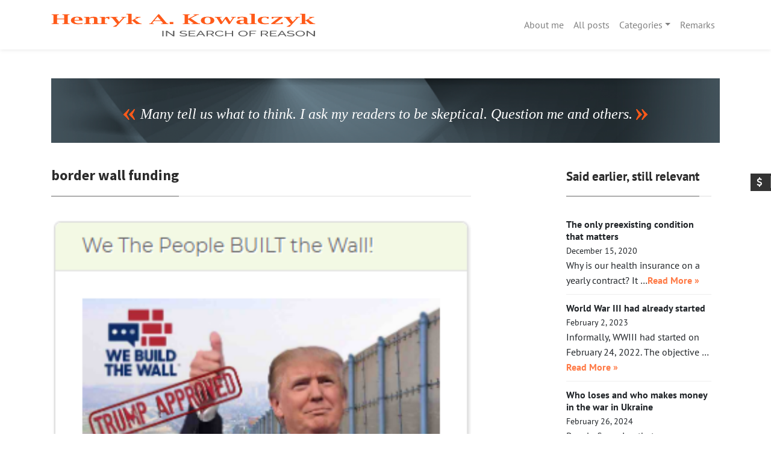

--- FILE ---
content_type: text/html; charset=UTF-8
request_url: https://henrykkowalczyk.com/tag/border-wall-funding/
body_size: 22826
content:
<!DOCTYPE html>
<html lang="en-US">
<head>
<meta charset="UTF-8">
<meta name="viewport" content="width=device-width, initial-scale=1">
<link rel="pingback" href="https://henrykkowalczyk.com/xmlrpc.php">

<meta name='robots' content='index, follow, max-image-preview:large, max-snippet:-1, max-video-preview:-1' />

	<!-- This site is optimized with the Yoast SEO plugin v23.8 - https://yoast.com/wordpress/plugins/seo/ -->
	<title>border wall funding Archives - Henryk A. Kowalczyk</title>
	<link rel="canonical" href="https://henrykkowalczyk.com/tag/border-wall-funding/" />
	<meta property="og:locale" content="en_US" />
	<meta property="og:type" content="article" />
	<meta property="og:title" content="border wall funding Archives - Henryk A. Kowalczyk" />
	<meta property="og:url" content="https://henrykkowalczyk.com/tag/border-wall-funding/" />
	<meta property="og:site_name" content="Henryk A. Kowalczyk" />
	<meta name="twitter:card" content="summary_large_image" />
	<script type="application/ld+json" class="yoast-schema-graph">{"@context":"https://schema.org","@graph":[{"@type":"CollectionPage","@id":"https://henrykkowalczyk.com/tag/border-wall-funding/","url":"https://henrykkowalczyk.com/tag/border-wall-funding/","name":"border wall funding Archives - Henryk A. Kowalczyk","isPartOf":{"@id":"https://henrykkowalczyk.com/#website"},"primaryImageOfPage":{"@id":"https://henrykkowalczyk.com/tag/border-wall-funding/#primaryimage"},"image":{"@id":"https://henrykkowalczyk.com/tag/border-wall-funding/#primaryimage"},"thumbnailUrl":"https://henrykkowalczyk.com/wp-content/uploads/2019/08/GoFundMe.png","breadcrumb":{"@id":"https://henrykkowalczyk.com/tag/border-wall-funding/#breadcrumb"},"inLanguage":"en-US"},{"@type":"ImageObject","inLanguage":"en-US","@id":"https://henrykkowalczyk.com/tag/border-wall-funding/#primaryimage","url":"https://henrykkowalczyk.com/wp-content/uploads/2019/08/GoFundMe.png","contentUrl":"https://henrykkowalczyk.com/wp-content/uploads/2019/08/GoFundMe.png","width":310,"height":678},{"@type":"BreadcrumbList","@id":"https://henrykkowalczyk.com/tag/border-wall-funding/#breadcrumb","itemListElement":[{"@type":"ListItem","position":1,"name":"Home","item":"https://henrykkowalczyk.com/"},{"@type":"ListItem","position":2,"name":"border wall funding"}]},{"@type":"WebSite","@id":"https://henrykkowalczyk.com/#website","url":"https://henrykkowalczyk.com/","name":"Henryk A. Kowalczyk","description":"In search of reason","publisher":{"@id":"https://henrykkowalczyk.com/#/schema/person/eef6cba315c70c117a67bfd83d65999f"},"potentialAction":[{"@type":"SearchAction","target":{"@type":"EntryPoint","urlTemplate":"https://henrykkowalczyk.com/?s={search_term_string}"},"query-input":{"@type":"PropertyValueSpecification","valueRequired":true,"valueName":"search_term_string"}}],"inLanguage":"en-US"},{"@type":["Person","Organization"],"@id":"https://henrykkowalczyk.com/#/schema/person/eef6cba315c70c117a67bfd83d65999f","name":"Henryk A. Kowalczyk","image":{"@type":"ImageObject","inLanguage":"en-US","@id":"https://henrykkowalczyk.com/#/schema/person/image/","url":"https://henrykkowalczyk.com/wp-content/uploads/2023/04/logo_new.png","contentUrl":"https://henrykkowalczyk.com/wp-content/uploads/2023/04/logo_new.png","width":439,"height":71,"caption":"Henryk A. Kowalczyk"},"logo":{"@id":"https://henrykkowalczyk.com/#/schema/person/image/"},"sameAs":["https://henrykkowalczyk.com"]}]}</script>
	<!-- / Yoast SEO plugin. -->


<link rel='dns-prefetch' href='//ajax.googleapis.com' />
<link rel='dns-prefetch' href='//cdnjs.cloudflare.com' />
<link rel="alternate" type="application/rss+xml" title="Henryk A. Kowalczyk &raquo; Feed" href="https://henrykkowalczyk.com/feed/" />
<link rel="alternate" type="application/rss+xml" title="Henryk A. Kowalczyk &raquo; Comments Feed" href="https://henrykkowalczyk.com/comments/feed/" />
<link rel="alternate" type="application/rss+xml" title="Henryk A. Kowalczyk &raquo; border wall funding Tag Feed" href="https://henrykkowalczyk.com/tag/border-wall-funding/feed/" />
<style id='wp-img-auto-sizes-contain-inline-css' type='text/css'>
img:is([sizes=auto i],[sizes^="auto," i]){contain-intrinsic-size:3000px 1500px}
/*# sourceURL=wp-img-auto-sizes-contain-inline-css */
</style>
<style id='wp-emoji-styles-inline-css' type='text/css'>

	img.wp-smiley, img.emoji {
		display: inline !important;
		border: none !important;
		box-shadow: none !important;
		height: 1em !important;
		width: 1em !important;
		margin: 0 0.07em !important;
		vertical-align: -0.1em !important;
		background: none !important;
		padding: 0 !important;
	}
/*# sourceURL=wp-emoji-styles-inline-css */
</style>
<link rel='stylesheet' id='better-recent-comments-css' href='https://henrykkowalczyk.com/wp-content/plugins/better-recent-comments/assets/css/better-recent-comments.min.css?ver=6.9' type='text/css' media='all' />
<link rel='stylesheet' id='contact-form-7-css' href='https://henrykkowalczyk.com/wp-content/plugins/contact-form-7/includes/css/styles.css?ver=6.0.1' type='text/css' media='all' />
<link rel='stylesheet' id='widgetopts-styles-css' href='https://henrykkowalczyk.com/wp-content/plugins/widget-options/assets/css/widget-options.css?ver=4.0.8' type='text/css' media='all' />
<link rel='stylesheet' id='font-awesome4-css' href='https://cdnjs.cloudflare.com/ajax/libs/font-awesome/4.7.0/css/font-awesome.min.css?ver=6.9' type='text/css' media='all' />
<link rel='stylesheet' id='mundana-styles-css' href='https://henrykkowalczyk.com/wp-content/themes/Mundana%20Zip/assets/css/theme.css?ver=1.1.10.1706128848' type='text/css' media='all' />
<script type="text/javascript" src="https://ajax.googleapis.com/ajax/libs/jquery/3.6.4/jquery.min.js?ver=1.0" id="mundana-boom-js"></script>
<script type="text/javascript" src="https://henrykkowalczyk.com/wp-includes/js/jquery/jquery.min.js?ver=3.7.1" id="jquery-core-js"></script>
<script type="text/javascript" src="https://henrykkowalczyk.com/wp-includes/js/jquery/jquery-migrate.min.js?ver=3.4.1" id="jquery-migrate-js"></script>
<script></script><link rel="https://api.w.org/" href="https://henrykkowalczyk.com/wp-json/" /><link rel="alternate" title="JSON" type="application/json" href="https://henrykkowalczyk.com/wp-json/wp/v2/tags/283" /><link rel="EditURI" type="application/rsd+xml" title="RSD" href="https://henrykkowalczyk.com/xmlrpc.php?rsd" />
<meta name="generator" content="WordPress 6.9" />

		<!-- GA Google Analytics @ https://m0n.co/ga -->
		<script async src="https://www.googletagmanager.com/gtag/js?id=G-3DX90QG7W4"></script>
		<script>
			window.dataLayer = window.dataLayer || [];
			function gtag(){dataLayer.push(arguments);}
			gtag('js', new Date());
			gtag('config', 'G-3DX90QG7W4');
		</script>

	<noscript><style>.vce-row-container .vcv-lozad {display: none}</style></noscript><meta name="generator" content="Powered by Visual Composer Website Builder - fast and easy-to-use drag and drop visual editor for WordPress."/><!-- WP Social Preview -->
<meta property="og:locale" content="en_US" />
<meta property="og:url" content="https://henrykkowalczyk.com/the-wall-the-bullets-or-both/" />
<meta property="og:title" content="border wall funding" />
<meta name="twitter:title" content="border wall funding" />
<meta property="og:image" content="https://henrykkowalczyk.com/wp-content/uploads/2019/08/GoFundMe.png" />
<meta name="twitter:card" content="summary_large_image" />
<meta name="twitter:image" content="https://henrykkowalczyk.com/wp-content/uploads/2019/08/GoFundMe.png" />
<meta property="og:image:width" content="310" />
<meta property="og:image:height" content="678" />
<meta name="twitter:site" content="@HAKowalczyk" />
<!-- / WP Social Preview -->
<meta name="generator" content="Powered by WPBakery Page Builder - drag and drop page builder for WordPress."/>
<link rel="icon" href="https://henrykkowalczyk.com/wp-content/uploads/2023/06/Icon-45x45.jpeg" sizes="32x32" />
<link rel="icon" href="https://henrykkowalczyk.com/wp-content/uploads/2023/06/Icon-300x300.jpeg" sizes="192x192" />
<link rel="apple-touch-icon" href="https://henrykkowalczyk.com/wp-content/uploads/2023/06/Icon-300x300.jpeg" />
<meta name="msapplication-TileImage" content="https://henrykkowalczyk.com/wp-content/uploads/2023/06/Icon-300x300.jpeg" />
		<style type="text/css" id="wp-custom-css">
			/* new css start from here shayan */
@media (max-width: 430px) {
    .page-id-2385 a#boomMobilebtn {
        margin: 0px 0px !important;
    }
}

.archive .textwidget.custom-html-widget{
	margin-top:12px !important;
}


@media (max-width: 780px) {
.archive .textwidget.custom-html-widget {
         margin-top: 0px !important;    }
}

#menu-item-3671{
	display:none !important;
}
@media (max-width: 780px) {
#menu-item-3671{
	display:block !important;
}
}
.navbar-light .navbar-nav .active > .nav-link, .navbar-light .navbar-nav .nav-link.active, .navbar-light .navbar-nav .nav-link.show, .navbar-light .navbar-nav .show > .nav-link {
    color: #00000080 !important;
}


@media (max-width: 780px) {
.textwidget.custom-html-widget {
    margin-top: -95px;
}
}

@media (max-width: 430px) {
   div#remarkMobileHide p {
        margin-top: 11px;
        font-style: italic;
        height: 83px !important;
        overflow-y: hidden;
    }
	}}

@media (max-width: 991px) {
#boomMobilebtn {
	margin-top:0px !important;}}

.stickypost {
    margin-bottom: -35px !important;
}

@media (max-width: 991px) {
#boomMobilebtn {
	margin-top: 90px !important;}}

#custom_html-5, #custom_html-8 {
margin-bottom: 142px !important;
			}

@media (max-width: 991px) {
	#custom_html-5, #custom_html-8 {
margin-bottom: 42px !important;
			}
}

    @media (max-width: 991px) {
        .credo {
width: 100%;
float: left;
transition: 0.5s;
margin-bottom: 40px;
background: url(https://henryk2.radianzest.com/wp-content/uploads/2023/04/header-bg.png);
padding: 15px;
background-size: cover;
background-repeat: no-repeat;
text-align: center;
height: 121px;
padding-bottom: 125px !important;
        }
    }




.description-preview{
	font-style:italic !important;
}


.slayerhide .spanborder span{
	font-style:italic;
}
.bottompagination .pagination, .bottompagination span.navigation{
	display:flex;
}
@media (max-width: 991px) {
    #boomMobilebtn {
        display: block;
        margin-top: 23px;
    }
}
.fa-angle-up:hover{
	color:#ff5a19;
}


.home .d-md-block{
	display:none !important;
}

.category .d-md-block{
	display:none !important;
}

.archive .d-md-block{
	display:none !important;
}

#sidebar-home{
	    margin-top: 4px;
}

.mobileSTicky{
	 padding-left: 32px !important;
}

.pr-0, .px-0 {
/* padding-right: 3rem !important; */
    }


@media (max-width: 767px) {
    .home .col-md-4.col-lg-4.thesidebar {
        padding-left: 35px !important;
    }
}
.widget-area aside a
{
	font-weight:600;
	color:#ff5a19 !important;
}

@media (max-width: 430px) {
    .thesidebar {
        padding-left: 15px !important;
    }
}

.display-categories
{
	display:none;
}

.menu-item
{
	color: #ff5a19 !important;
}

#menu-sidebar-categories-widget
{
	font-weight:600 !important;
}


#menu-sidebar-categories-widget
{
		text-transform:none !important;
}
#menu-item-3351
{
	display:none !important;
}

#menu-item-2282 
{
	display:none !important;
}
.spanborder
{
	text-transform:none !important;
}

#comments{
	    width: 43rem !important;
}


@media (max-width: 767px) {
 #comments{
	    width: 17rem !important;
}
}




.single #post-3296,#post-3278,#post-3048,#post-3173,#post-1025,#post-3139,#post-937,#post-3011,#post-3181,#post-3023,#post-960,#post-3067,#post-3008,#post-3170,#post-1130,#post-1001,#post-1001,#post-3170,#post-1020,#post-3476,#post-965,#post-1028,#post-956,#post-956,#post-2930,#post-2990,#post-2350,#post-3450,#post-3566{
/* 	display:block !important; */
}







.post-template-default #post-3296, post-3278,#post-3048,#post-3173,#post-1025,#post-3139,#post-937,#post-3011,#post-3181,#post-3023,#post-960,#post-3067,#post-3008,#post-3170,#post-1130,#post-1001,#post-1001,#post-3170,#post-1020,#post-3476,#post-965,#post-1028,#post-956,#post-956,#post-2930,#post-2990,#post-2350,#post-3450{
/* 	display:block !important; */
}
.postbox_style2 img, .postbox_style2_right img{
	height:auto;
}

.motto{
	color:#ff5a19;
	font-weight: 700;
}
.fa-dollar:before, .fa-usd:before{
	color:white !important;
}

.card-body:1{
	display:none;
}
.moobileZone a{
	 color: #ff5a19;
    font-style: normal;
    font-size: 16px !important;
    font-family: PT Sans !important;
    font-weight: 700 !important;
}
.moobileZone .h3 a{
	 color: #212529 !important;
    font-style: normal;
    font-size: 16px !important;
    font-family: PT Sans !important;
    font-weight: 700 !important;
}


small .text-dark  {
color: #ff5a19 !important;

}

.fa {
    display: inline-block;
    font: normal normal normal 14px / 1 FontAwesome;
    font-size: inherit;
    text-rendering: auto;
    -webkit-font-smoothing: antialiased;
    -moz-osx-font-smoothing: grayscale;
    color: black;
	
}

@media (max-width: 767px) {
    .page-id-1491 #remarkMobileHide{
        /* display: block !important; */
        display: none !important;
    }
}

h3.rpwe-title a {
    color: #212529 !important;
    font-style: normal;
    font-size: 16px !important;
    font-family: PT Sans !important;
    font-weight: 700 !important;
    opacity: 1;
}

.menu, .navbar-collapse{
	text-transform: capitalize !important;
}
.navbar-light .navbar-nav .nav-link {
    text-transform: none !important;
}

.nav-link, .dropdown-item {
    text-transform: none !important;
}

.postbox h2 a, .post_box_style3 h2 a, .postbox_style2_right h2 a, .postbox_style2 h2 a, .loved-item h6 a, .introjumbo h1 a, .card-body h2 a, .articleheader-category a {
    position: relative;
    padding-bottom: 5px;
    background: linear-gradient(to right, #333 0%, #333 98%);
    background-size: 0px 1px;
    background-repeat: no-repeat;
    background-position: left 85%;
    text-transform: none;
}

small .text-dark{
	text-transform:none;
	font-size:14px !important;
}
.small .text-dark{
	text-transform:none !important;
color:#ff5a19 !important;
	font-size:14px !important;
/* 	display:none; */
}


.small .text-dark{
	text-transform:none !important;
color:#ff5a19 !important;
	font-size:14px !important;
/* 	display:none; */
}
.text-dark{
	font-weight:700;
	font-size:14x !important;
	line-height:32px;
	font-style:normal;
	font-family: PT Sans;
	text-transform: none;
	
}
.follow-links .fa{
	color:#0B76B8 !important;
}
/* testing section style open */

#testpost-0{
width:46%;
	margin-bottom:32px;
}

.testposthd, .a{
font-family: PT Sans;
    font-size: 15px;
    color: #000 !important;
    font-style: italic;
    font-weight: 700;
    line-height: 19px;}

.testposthd1{
font-family: PT Sans;
    font-size: 15px;
    color: #000 !important;
    font-style: italic;
    font-weight: 700;
    line-height: 19px;
}

.testpostdate{
	font-family: PT Sans;
    font-size: 13px;
    color: #212529 !important;
    font-style: italic;
    font-weight: 400;
    line-height: 23px;
}
.testcategories{
	font-size: 14px;
    font-style: normal;
    font-weight: 700;
    line-height: 31px;
    font-family: 'PT Sans';
}
.testdescription-0{
	font-size:14px;
	font-family: PT Sans;
	color:#2b2b2b;
	line-height:26px;
	font-weight:400;
	font-style:italic;
}
/* testing section style close */

.text-uppercase {
	color:#ff5a19
 !important;
}

.text-muted  .text-dark{
	color:#ff5a19
 !important;
font-weight:600;
	font-size:14px !important;
	line-height:23px;
}


#remarkMobileHide .moobileZone h3 a{
	color:#000;
}


#zzz-2 h3 a{	color:black
 !important;}

#zzz-1 h3 a{	color:black
 !important;}
#zzz-3 h3 a{	color:black
 !important;}
html {
    overflow-x: hidden !important;
}
/* .categories .widget-area aside a {
    font-weight: normal !important;
    color: #f14e0e;
} */

.menu-sidebar-categories-widget-container{
	  font-weight: normal !important;
    color: #f14e0e;
}




/* second section remarks open */


#zzztest-{
    width: 41%;
    margin-bottom: 52px;
    margin-left: 13px;
    margin-top: -45px;
}
.testremarkshd{
	font-size: 16px;
  font-family: 'PT Sans';
  font-style: italic;
  font-weight: 700;
  line-height: 19px;
  color: black;
}
.testcategories{
    font-size: 14px;
    font-style: normal;
    font-weight: 700;
    line-height: 31px;
    font-family: 'PT Sans';
}
.testdescription-{
	  font-size: 14px;
    font-style: italic;
    line-height: 23px;
    font-family: 'PT Sans';
    font-weight: 400;
}
.testdate{
	    font-size: 14px;
    line-height: 0;
    font-family: 'PT Sans';
    font-weight: 400;
    font-style: italic;
}
/* second section remarks close */


.page-id-2103 .section-title {
    display: none;
}

.page-template-template-remarks aside#ArchiveWidget {
    margin-bottom: 21px;
}
.prathamRemark p {
height: 226px;
    overflow: hidden;
	margin-bottom: 1px;
}

/* all posts */
.page-id-2103 h3.post-type {
    display: none!important;
}

.col-md-12.boomleft {
    padding-right: 1px!important;
}
.moobileZone a{
	font-style:italic;
}
.description-2{
font-style:italic !important;
	font-style:normal;
	height: 130px;
    overflow: hidden;
	margin-bottom: 0;
}
.description-3{
	font-style:italic !important;
	font-style:normal;
height: 130px;
		margin-bottom: 0;
    overflow: hidden;
}
/* .widget-area aside{
	    margin-top: 2rem !important;
} */

.description-1{
font-style:italic;
/* height: fit-content;
margin-bottom:8px;
 */
}
.mobileHIde{
	margin-bottom: 3rem;
}
 #custom_html-8{
/* margin-bottom: 3rem !important; */
}

.category .description-1{
font-style:italic;
height: fit-content;
margin-bottom:8px;
}


.category .description-2{
font-style:italic !important;
	font-style:normal;
    height: fit-content;
    overflow: hidden;
    margin-bottom: 8px;
}
.category .description-3{
	font-style:italic !important;
	font-style:normal;
    height: fit-content;
    overflow: hidden;
    margin-bottom: 8px;
}

.remarkToggle {
    height: unset;
    overflow: hidden;
}
#zzz-4,#zzz-5{
display:none;
}
.home .testingRemarks{
display:none;
}.home #sidebar-home .testingRemarks {
    DISPLAY: BLOCK;
}
/* @media (max-width:767px){.home #sidebar-home .testingRemarks {
    DISPLAY: none;
} } */

.post-template-default aside#recent-posts-widget-with-thumbnails-4 {
    display: none;
}
.remarkmobileVOEw {
/* 		margin-top:-70px; */
    padding: 30px;
}
.testingRemarks.col {
    margin-left: -13px;
}
#zzz{
	display:none;
	    margin: 27px 0px;
}
#SaidEarlierStillRelevant #zzz {
	display: block;}
div#zzz:nth-child(-n+4){
	display:block;
}
.testingRemarks .categories{
		opacity:0.8;
	    font-weight: 700 !important;
    color: #f14e0e;
	font-style: italic;
}
.testingRemarks h3 {
    color: #212529!important;
    font-style: italic;
    font-size: 16px!important;
    font-family: PT Sans;
    font-weight: 700;
    opacity: 1;
}

.testingRemarks .date{
	color: #212529!important;
    font-weight: 400;
    font-size: 14.4px;
		    font-family: PT Sans;
    font-style: italic !important;
}
.testingRemarks .description{
	color: #212529!important;
    font-size: 16px!important;
    font-family: PT Sans;
    opacity: 1;
    margin-bottom: -8px;
    font-weight: 400 !important;
    font-style: italic;
}
.testingRemarks .readmore{
    font-weight: bold;
    color: #f14e0e;
    font-family: PT Sans;
    opacity: 0.8;
    display: inline;
    font-style: italic;
    background: white;
    padding: 0;
	margin-bottom:12px;
		margin-left: -7px;
}
.page-id-2385 a#boomMobilebtn {
    margin: 40px 0px;
}
#remarkMobileHide .vc_custom_1419328663991 {
    background: white!important;
}
.rpwe-block li {
    border-bottom: 1px solid #eee;
    margin: 0 0 8px !important;
    padding: 5px 0 10px !important;
    list-style-type: none !important;
    display: block;
}
	


#boomMobilebtn{
	display:none;
}
h3.rpwe-title a {
    color: #212529!important;
    font-style: normal;
    font-size: 16px!important;
    font-family: PT Sans;
    font-weight: 700;
    opacity: 1;
}
.rpwe-summary {
    color: #212529!important;
    font-size: 16px!important;
    font-family: PT Sans;
    opacity: 1;
    font-weight: 400;
    font-style: normal;
}
time.rpwe-time.published {
    color: #212529!important;
    font-weight: 400;
    font-size: 14.4px;
    font-style: normal;
}
.widget-area .cat-item a, .widget-area .menu-item {
    text-transform: unset!important;
}
/* .nav-link, .dropdown-item{
	text-transform:capitalize !important;
} */
div#zoarchives .widgettitle {
    display: none;
}
.zoro{
display:none;
}
.boomMobilebtn {
  display: none;
}
body{
	overflow-x:hidden!important;
}

.container.site-content {
    margin-top: 100px !important;
}
.articleheader small a, .home small.d-block.text-muted>a, a.text-muted.text-capitalize, .alignfullincol .d-flex.mt-5.mb-5.align-items-center, span.readingtime{
    display: none !important;
}
.single-post .featured-image {
    display: none !important;
}
.container.site-content .section-title h1.page-headline.spanborder:before {
    content: url(https://demo.radianzest.com/wp-content/uploads/2023/04/About-me-2.jpeg);
    position: relative;
    top: 13px;
    margin-right: 16px;
}
.a1, a.more1-1, span.main1.a1-1 a.more1, .a2, a.more2-2, span.main2.a2-2 a.more2{
    display: none;
}
span.a1.a1-1, span.a2.a2-2{
    display:inherit !important;
}
span.main1.a1-1 a.more1-1, span.main2.a2-2 a.more2-2 {
    display: inline-block !important;
}
.thecatlinks a {
    font-weight: 600;
	text-transform:none;
}small.d-block.text-muted, a.text-muted.text-capitalize .text-muted, .card-text.text-muted.small{
    color: #ff5a19 !important;
}.home small.d-block.text-muted span, span.thecatlinks{
    display: block;
    margin-top: -22px;
}
.credo img {
    position: relative;
    top: -1px;
}
img.right_ {
    margin-right: 3px;
}
#    transition: 0.3s;
    transform: scale(1.06);border-radius: 15px;
}
aside#text-2 p {
    font-style: italic;
}a.donate {
    background: #333;
    color: #fff;
    padding: 2px 10px;
    position: fixed;
    right: -69px;
    top: 40%;
    transition: 0.3s;
}a.donate:hover {
    right: 0;
}
a.blog-logo {
    display: flex;
    height: 40px;
}
a.donate span {
    border-left: 1px solid #767676;
    padding-left: 10px;
    margin-left: 10px;
}
.boomFooter .credo {
    float: unset;
}
aside#text-2 p a {
    text-decoration: underline;
    color: #f14e0e;
    font-weight: 700;
}p.has-text-align-center small {
    font-size: 13px;
    margin-top: -15px;
    display: block;
}
aside#annual_archive_widget-2 select {
    border: 1px solid rgba(0, 0, 0, 0.13);
    padding: 7px;
    border-radius: 4px;
}.donation {
    text-align: center;
}

.brandrow.w-100 {
    width: auto !important;
    display: inline-block !important;
}
.navbar-expand-lg.d-flex.align-items-center.w-100 {
    float: right;
    width: auto !important;
}
span.comment-post a{color:#ff5a19}
header#MagicMenu {
    box-shadow: 0px 1px 7px #e9e9e9;
}
footer.footer a {
    color: #ff5a19 !important;
}
span.comment-date {
    font-style: italic;
}
.alertbar {
    position: inherit !important;
}
.wp-block-group__inner-container h2 {
    font-size: 1.2em;
    margin-top: 40px;
}
.credo {
    width: 100%;
    float: left;
    transition: 0.5s;
    margin-bottom: 40px;
    background: url(https://henrykkowalczyk.com/wp-content/uploads/2023/04/header-bg.png);
    padding: 15px;
    background-size: cover;
    background-repeat: no-repeat;
    text-align: center;
    height: 107px;
}
.credo p {
    color: #fff;
    font-size: 24px;
    text-align: center;
    font-style: italic;
    margin-bottom: 0;
    font-family: "Times New Roman", Times, serif;
    padding: 20px 0;
display: ruby-text;
}
.alignfullincol {
	clear: both;}
.tagcloud a {
    font-size: 14px !important;
    border: 1px solid #2b2b2b;
    padding: 2px 10px;
    display: inline-table;
    margin-bottom: 5px;
    font-weight: 600;
}.tagcloud a:hover {
    color: #ff5a19 !important;
    border-color: #ff5a19;
}
.follow-links a:last-child {
    display: inline-block !important;
}.tagcloud a {
    display: table;
}

@media (max-width:991px){
	.home .credo {
    margin-bottom: 30px;
}
.page-template-template-remarks aside#ArchiveWidget {
    margin-bottom: 21px;
}
	.home .boomleft h2.spanborder.h4 {
    display: none;
}
	.credo p {
    color: #fff;
    font-size: 18px;
    text-align: center;
    font-style: italic;
    margin-bottom: 0;
    font-family: "Times New Roman", Times, serif;
    padding: 0px 0;
}
	div#remarkMobileHide p {
		    margin-top: 11px;
    font-style: italic;
}
	.archive div#sidebar-home .slayerhide {
    display: block!important;
}
/* 	div#sidebar-home .slayerhide {
    display: none!important;
} */
/* 	.home aside#custom_html-7 {
    margin-bottom: 20px;
} */
	div#SaidEarlierStillRelevant {
    display: block;
}
.home	.testingRemarks{
	display:none;
	}
.home .testingRemarks:nth-child(1) {
    display: block;
}
	#mobileVEWSTicky #zzz{
		display:none!important;
	}
	#mobileVEWSTicky div#zzz:nth-child(2){
display:block!important;
}
.mobileSTicky {
    padding-left: unset!important;
    padding: 35px!important;
	    padding-bottom: 0px!important;
}
	.category .slayerhide {
    display: none;
}
	.home .slayerhide{
	display:none;
}
	.vc_custom_1419328663991 {
    background-color: white!important;
}
.page-id-2396 div#remarkMobileHide {
    display: none!important;
}
.page-id-2396 .section-title {
    display: none;
}
.page-id-2396 li.rpwe-li.rpwe-clearfix
	
	{
    display: block;
}
	.rpwe-summary .widget-area .aside .a{
		text-transform:none !important;
	display:none;
	}
	
	#remarkmoiblepage li.rpwe-li.rpwe-clearfix {
    display: block;
}
	li.rpwe-li.rpwe-clearfix:first-child {
    display: block;
}
li.rpwe-li.rpwe-clearfix {
    display: block;
}
	.home li.rpwe-li.rpwe-clearfix{
		display:block;
	}
#sidebar-home aside#rpwe_widget-2 {
    display: none;
}
#sidebar-home aside#custom_html-5 {
    display: none;
}	
	
.page-id-2103 div#remarkMobileHide {
    display: none!important;
}
/* Reamarks Page */
	.archive .tag .mobiletp.mb-4	{
		display:none;
	}
	
	
/*.home .col-md-4.col-lg-4.thesidebar {
    display: none;
}*/
/*	.mobiletp #SaidEarlierWidget {
    display: none;
}
.mobiletp aside#ArchiveWidget {
    display: none;
}*/
	.boomarchivesidebar aside#recent-posts-widget-with-thumbnails-2 {
    display: block;
}
	.ro2 .col-sm-12 {
  padding-left: 12px;
}
	.postbox_style2 img, .postbox_style2_right img {
  height: unset!important;
  object-fit: contain;
}
	.zoro.thesidebar {
  padding-left: unset;
}
	#sidebar-home #text-2 {
  display: none;
}
	#categories-3 {
  display: none;
}
	.category #text-2 {
  display: none;
}
	#boomMobilebtn{
	display:block;
	}
	.zoro {
		display:block;
	}
	.zoro aside#recent-posts-widget-with-thumbnails-2 {
    display: block;
}
/* 	 */
	.mobiletp #recent-posts-widget-with-thumbnails-2 {
    display: none;
}
	aside#recent-posts-widget-with-thumbnails-2 {
    display: none;
}
	
/* 	 */
aside#annual_archive_widget-4 {
    display: none;
}
	p:has(.mobileHIde){
		display:none;
	}	
	.textwidget hr {
    display: none;
}
	p:has(.boomMobilebtn){
		display:block;
	}
	
	.zoro #annual_archive_widget-4 {
  display: block;
}
	.mobileHIde{
		display:none;
	}
.col-md-12.boomleft {
		padding-right: 15px;
    padding-left: 15px;
}
.card {
    background: 0 0;
    margin-bottom: -12px;
}
div#boomPost\ post1304 {
    margin: 0 10px;
}
	.articleheader.col-md-12.col-lg-8.mx-auto {
    margin-left: unset!important;
}
	#bs4navbar {
  margin-top: 48px;
}
	.container.site-content {
    margin-top: 40px !important;
}
	.logoarea img {
    width: 150px;
}
	.container-fluid, .container {

    padding-right: 1rem;
    padding-left: 1rem;
}
.navbar-toggler {    right: 1rem;
	top: 10px;}
.prathamzone aside#recent-posts-widget-with-thumbnails-2 {
    display: block;
}
.prathamzone aside#annual_archive_widget-4 {
    display: block;
}
.col-md-4.thesidebar.prathamtag {
    padding-left: 18px;
}
}

@media (max-width:767px){
		.mobiletp {
    display: block !important;
}



/* 	said earlier homepage */

	.home .col-md-4.col-lg-4.thesidebar {
  padding-left: 36px;
}
/* 	About Page */
	
	.page-id-1368 #remarkMobileHide {
  display: none !important;
}
	
	
	
/* Categoires pages	 */
	
	
	.category .col-md-4.thesidebar {
  padding-left: 15px;
}
	
	.post-template-default div#remarkMobileHide {
    display: none!important;
}
	
/* 	div#sidebar-home,aside.widget.widget_categories, .widget_tag_cloud {display:none;} */
}
@media (max-width:430px){div#allcategories .col-4.mt-4 {
    width: 100%;
    flex: 0 0 100%;
    max-width: 100%;
}.postbox>div {
    width: 100%;
    max-width: 100%;
    flex: 0 0 100%;
}
	.postbox img {
    width: auto;

		
.postbox {
    flex-direction: column-reverse;
}
}
.card-text text-muted small {
	display:none; !important
}

.display-categories.mt-5{
	display:none;
}

.justify-content-center {
    -ms-flex-pack: left!important;
    justify-content: left!important;
}

.col-xl-4 {
    -ms-flex: 0 0 60%;
    flex: 0 0 65%;
    max-width: 65%;
		padding-left: 30px;
}

.postbox_style2 img, .postbox_style2_right img {
    height: 300px;
}

.thesidebar{
	padding-left: 110px;
}

.col-7 {
    flex: 0 0 60%;
    max-width: 60%;
}

.rpwwt-post-title{
	font-weight: bold;
	color: black;
}

.widget-area aside a{
	font-weight: bold;
	color: #f14e0e;
	text-transform:none;
}

.rpwwt-post-date{
	padding-bottom: 15px;
}

.rpwwt-post-excerpt-more{
	text-decoration: underline;
}
.motto {
    font-weight: 700;
    color: #ff5a19;
}

/* Hide Remarks Menu from Remarks Page */
.tag-455 #menu-item-2613 {
display : none; !important
}

/* Hide Remarks Menu from All Posts Page */
.page-id-2103 #menu-item-2613 {
display : none; !important
}


.col-sm-12{
	padding-left: 30px; !important;
}
.sidebar-home.widget-area{
	padding-right: 14px; !important;
}

@media only screen and (min-width: 981px) {
    .hide-on-desktop {
        display: none !important;
    }
}

/* Said earlier, still relevant Style classes start */

.SaidEarlierStillRelevant .categories{
	opacity:0.8;
	font-weight: bold;
	color: #f14e0e;
}

.SaidEarlierStillRelevant h3 {
	color: #212529!important;
	font-size: 16px!important;
	font-family: PT Sans;
	font-weight: 700;
	opacity: 1;
}

.SaidEarlierStillRelevant .date{
	color: #212529!important;
	font-weight: 400;
	font-size: 14.4px;
	font-family: PT Sans;
}

.SaidEarlierStillRelevant .description{
	color: #212529!important;
	font-size: 16px!important;
	font-family: PT Sans;
	opacity: 1;
	margin-bottom: -8px;
	font-weight: 400;
}

.SaidEarlierStillRelevant .readmore{
	font-weight: bold;
	color: #f14e0e;
	font-family: PT Sans;
	opacity: 0.8;
}

/* Said earlier, still relevant Style classes end */


.testingRemarks h3 {
	margin-top:35px !important;
}
@media (max-width: 430px) {
    .testingRemarks h3 {
        margin-top: 15px !important;
    }
}

.em {

	font-style:normal !important;
}

.testingRemarks h3, .testingRemarks .date, .testingRemarks .categories {
	font-style: italic !important;
}








/* Reamarks Page */



/* #remarkMobileHide{
	display: none !important;
} */



/* .archive #remarkMobileHide {
  display: none !important;
} */
	
	@media (max-width:767px){ #remarkMobileHide {
/*   display: block !important; */
/*   display: none !important; */
		
} } 


@media (max-width: 991px) {
    .category #remarkMobileHide {
        display: none !important;
    }
}



@media (max-width: 991px) {
    .archive #remarkMobileHide {
        display: none !important;
    }
}




/* @media (max-width:767px){ 
.home #sidebar-home .testingRemarks {
    display: none !important;
	}} */

@media (max-width:767px){ 
.slayerhide{
    display: none !important;
	}}


@media (max-width: 767px) {
     .slayerhide {
        display: block !important;
    }
}


@media (max-width: 767px) {
.home #sidebar-home .testingRemarks {
        display: none !important;
    }
}

@media (max-width:767px){ 
#sidebar-posts .slayerhide{
    display: block !important;
	}}






/* @media (max-width: 991px) {
.description-2{
font-style:normal !important;
	height: 130px;
    overflow: hidden;
	margin-bottom: 0;
}
.description-3{
	font-style:normal !important;
height: 130px;
		margin-bottom: 0;
    overflow: hidden;
}
.description-1{
font-style:normal !important;
	}
.prathamRemark
	{
font-style:normal !important;
	}
} */


.h2 .mb-2 .text-dark{
	font-weight:700 !important;
	font-size:24px;
	line-height:31px;
	font-style:normal;
	font-family: Source Sans Pro;
}

.article-page, .article-post{
/* 	display:none; */
}
#post-2385,.article-page{
/* 	display:none; */
}

#menu-item-3351{display:none;}

@media (max-width:767px){ 
#menu-item-3351{display:block;}}
	
	
	
	.more-link{
		text-decoration:none !important;
		text-transform:normal !important; 
	}

span.testhd1 a {
    font-weight: 400 !important;
}




/* "Shayan" Css end here */


































.page-id-2103 .section-title {
    display: none;
}

.page-template-template-remarks aside#ArchiveWidget {
    margin-bottom: 21px;
}

/* all posts */
.page-id-2103 h3.post-type {
    display: none!important;
}

.col-md-12.boomleft {
    padding-right: 1px!important;
}
.moobileZone a{
	font-style:italic;
}
.description-2{
font-style:italic;
	height: 130px;
    overflow: hidden;
	margin-bottom: 0;
}
.description-3{
	font-style:italic;
height: 130px;
		margin-bottom: 0;
    overflow: hidden;
}
.description-1{
	font-style:italic;
}
.remarkToggle {
    height: unset;
    overflow: hidden;
}
#zzz-4,#zzz-5{
display:none;
}
.home .testingRemarks{
display:none;
}.home #sidebar-home .testingRemarks {
    DISPLAY: BLOCK;
}

.post-template-default aside#recent-posts-widget-with-thumbnails-4 {
    display: none;
}
.remarkmobileVOEw {
    padding: 30px;
}
.testingRemarks.col {
    margin-left: -13px;
}
#zzz{
	display:none;
	    margin: 27px 0px;
}
#SaidEarlierStillRelevant #zzz {
	display: block;}
div#zzz:nth-child(-n+4){
	display:block;
}
.testingRemarks .categories{
		opacity:0.8;
	    font-weight: bold;
    color: #f14e0e;
	font-style: italic;
}
.testingRemarks h3 {
    color: #212529!important;
    font-style: italic;
    font-size: 16px!important;
    font-family: PT Sans;
    font-weight: 700;
    opacity: 1;
}

.testingRemarks .date{
	color: #212529!important;
    font-weight: 400;
    font-size: 14.4px;
		    font-family: PT Sans;
    font-style: italic;
}
.testingRemarks .description{
	color: #212529!important;
    font-size: 16px!important;
    font-family: PT Sans;
    opacity: 1;
    margin-bottom: -8px;
    font-weight: 400;
    font-style: italic;
}
.testingRemarks .readmore{
    font-weight: bold;
    color: #f14e0e;
    font-family: PT Sans;
    opacity: 0.8;
    display: inline;
    font-style: italic;
    background: white;
    padding: 0;
	margin-bottom:12px;
		margin-left: -7px;
}
.page-id-2385 a#boomMobilebtn {
    margin: 40px 0px;
}
#remarkMobileHide .vc_custom_1419328663991 {
    background: white!important;
}
.rpwe-block li {
    border-bottom: 1px solid #eee;
    margin: 0 0 8px !important;
    padding: 5px 0 10px !important;
    list-style-type: none !important;
    display: block;
}
	


#boomMobilebtn{
	display:none;
}
h3.rpwe-title a {
    color: #212529!important;
    font-style: normal;
    font-size: 16px!important;
    font-family: PT Sans;
    font-weight: 700;
    opacity: 1;
}
.rpwe-summary {
    color: #212529!important;
    font-size: 16px!important;
    font-family: PT Sans;
    opacity: 1;
    font-weight: 400;
    font-style: normal;
}
time.rpwe-time.published {
    color: #212529!important;
    font-weight: 400;
    font-size: 14.4px;
    font-style: normal;
}
.widget-area .cat-item a, .widget-area .menu-item {
    text-transform: unset!important;
}
.nav-link, .dropdown-item{
	text-transform:unset!important;
}
div#zoarchives .widgettitle {
    display: none;
}
.zoro{
display:none;
}
.boomMobilebtn {
  display: none;
}
body{
	overflow-x:hidden!important;
}

.container.site-content {
    margin-top: 100px !important;
}
.articleheader small a, .home small.d-block.text-muted>a, a.text-muted.text-capitalize, .alignfullincol .d-flex.mt-5.mb-5.align-items-center, span.readingtime{
    display: none !important;
}.single-post .featured-image {
    display: none !important;
}
.container.site-content .section-title h1.page-headline.spanborder:before {
    content: url(https://henryk2.radianzest.com/wp-content/uploads/2023/04/About-me-2.jpeg);
    position: relative;
    top: 13px;
    margin-right: 16px;
}
.a1, a.more1-1, span.main1.a1-1 a.more1, .a2, a.more2-2, span.main2.a2-2 a.more2{
    display: none;
}
span.a1.a1-1, span.a2.a2-2{
    display:inherit !important;
}
span.main1.a1-1 a.more1-1, span.main2.a2-2 a.more2-2 {
    display: inline-block !important;
}
.thecatlinks a {
    font-weight: 600;
}small.d-block.text-muted, a.text-muted.text-capitalize .text-muted, .card-text.text-muted.small{
    color: #ff5a19 !important;
}.home small.d-block.text-muted span, span.thecatlinks{
    display: block;
    margin-top: -22px;
}
.credo img {
    position: relative;
    top: -1px;
}
img.right_ {
    margin-right: 3px;
}
#    transition: 0.3s;
    transform: scale(1.06);border-radius: 15px;
}
aside#text-2 p {
    font-style: italic;
}a.donate {
    background: #333;
    color: #fff;
    padding: 2px 10px;
    position: fixed;
    right: -69px;
    top: 40%;
    transition: 0.3s;
}a.donate:hover {
    right: 0;
}
a.blog-logo {
    display: flex;
    height: 40px;
}
a.donate span {
    border-left: 1px solid #767676;
    padding-left: 10px;
    margin-left: 10px;
}
.boomFooter .credo {
    float: unset;
}
aside#text-2 p a {
    text-decoration: underline;
    color: #f14e0e;
    font-weight: 700;
}p.has-text-align-center small {
    font-size: 13px;
    margin-top: -15px;
    display: block;
}
aside#annual_archive_widget-2 select {
    border: 1px solid rgba(0, 0, 0, 0.13);
    padding: 7px;
    border-radius: 4px;
}.donation {
    text-align: center;
}

.brandrow.w-100 {
    width: auto !important;
    display: inline-block !important;
}
.navbar-expand-lg.d-flex.align-items-center.w-100 {
    float: right;
    width: auto !important;
}
span.comment-post a{color:#ff5a19}
header#MagicMenu {
    box-shadow: 0px 1px 7px #e9e9e9;
}
footer.footer a {
    color: #ff5a19 !important;
}
span.comment-date {
    font-style: italic;
}
.alertbar {
    position: inherit !important;
}
.wp-block-group__inner-container h2 {
    font-size: 1.2em;
    margin-top: 40px;
}
.credo {
    width: 100%;
    float: left;
    transition: 0.5s;
    margin-bottom: 40px;
    background: url(https://henrykkowalczyk.com/wp-content/uploads/2023/04/header-bg.png);
    padding: 15px;
    background-size: cover;
    background-repeat: no-repeat;
}
.credo p {
    color: #fff;
    font-size: 24px;
    text-align: center !important;
    font-style: italic;
    margin-bottom: 0;
    font-family: "Times New Roman", Times, serif;
    padding-top: 25px !important;
}
.alignfullincol {
	clear: both;}
.tagcloud a {
    font-size: 14px !important;
    border: 1px solid #2b2b2b;
    padding: 2px 10px;
    display: inline-table;
    margin-bottom: 5px;
    font-weight: 600;
}.tagcloud a:hover {
    color: #ff5a19 !important;
    border-color: #ff5a19;
}
.follow-links a:last-child {
    display: inline-block !important;
}.tagcloud a {
    display: table;
}

@media (max-width:991px){
	.home .credo {
    margin-bottom: 30px;
}
.page-template-template-remarks aside#ArchiveWidget {
    margin-bottom: 21px;
}
	.home .boomleft h2.spanborder.h4 {
    display: none;
}
	.credo p {
    color: #fff;
    font-size: 18px;
    text-align: center;
    font-style: italic;
    margin-bottom: 0;
    font-family: "Times New Roman", Times, serif;
    padding: 0px 0;
}
	
	
	
	
	@media (max-width: 991px) {
	.credo {
width: 100%;
float: left;
transition: 0.5s;
margin-bottom: 40px;
background: url(https://henrykkowalczyk.com/wp-content/uploads/2023/04/header-bg.png);
padding: 15px;
background-size: cover;
background-repeat: no-repeat;
text-align: center;
height: 140px !important;
padding-bottom: 125px !important;
}
	}
	
	
	
@media (max-width: 991px) {
    .credo p {
        color: #fff;
        font-size: 18px;
        text-align: center !important;
        font-style: italic;
        margin-bottom: 0;
        font-family: "Times New Roman", Times, serif;
        padding: 0px 0px 20px 0px;
        margin: 0px auto !important;
        display: contents;
    }
}
	
	
	
	div#remarkMobileHide p {
		    margin-top: 11px;
    font-style: italic;
}
	.archive div#sidebar-home .slayerhide {
    display: block!important;
}
	div#sidebar-home .slayerhide {
    display: none!important;
}
/* 	.home aside#custom_html-7 {
    margin-bottom: 20px;
} */
	div#SaidEarlierStillRelevant {
    display: block;
}
.home	.testingRemarks{
	display:none;
	}
.home .testingRemarks:nth-child(1) {
    display: block;
}
	#mobileVEWSTicky #zzz{
		display:none!important;
	}
	#mobileVEWSTicky div#zzz:nth-child(2){
display:block!important;
}
.mobileSTicky {
    padding-left: unset!important;
    padding: 35px!important;
	    padding-bottom: 0px!important;
}
	.category .slayerhide {
    display: none;
}
	.home .slayerhide{
	display:none;
}
	.vc_custom_1419328663991 {
    background-color: white!important;
}
.page-id-2396 div#remarkMobileHide {
    display: none!important;
}
.page-id-2396 .section-title {
    display: none;
}
.page-id-2396 li.rpwe-li.rpwe-clearfix {
    display: block;
}
	
	#remarkmoiblepage li.rpwe-li.rpwe-clearfix {
    display: block;
}
	li.rpwe-li.rpwe-clearfix:first-child {
    display: block;
}
li.rpwe-li.rpwe-clearfix {
    display: block;
}
	.home li.rpwe-li.rpwe-clearfix{
		display:block;
	}
#sidebar-home aside#rpwe_widget-2 {
    display: none;
}
#sidebar-home aside#custom_html-5 {
    display: none;
}	
	
.page-id-2103 div#remarkMobileHide {
    display: none!important;
}
/* Reamarks Page */
	.archive .tag .mobiletp.mb-4	{
		display:none;
	}
	
	
/*.home .col-md-4.col-lg-4.thesidebar {
    display: none;
}*/
/*	.mobiletp #SaidEarlierWidget {
    display: none;
}
.mobiletp aside#ArchiveWidget {
    display: none;
}*/
	.boomarchivesidebar aside#recent-posts-widget-with-thumbnails-2 {
    display: block;
}
	.ro2 .col-sm-12 {
  padding-left: 12px;
}
	.postbox_style2 img, .postbox_style2_right img {
  height: unset!important;
  object-fit: contain;
}
	.zoro.thesidebar {
  padding-left: unset;
}
	#sidebar-home #text-2 {
  display: none;
}
	#categories-3 {
  display: none;
}
	.category #text-2 {
  display: none;
}
	#boomMobilebtn{
	display:block;
	}
	.zoro {
		display:block;
	}
	.zoro aside#recent-posts-widget-with-thumbnails-2 {
    display: block;
}
/* 	 */
	.mobiletp #recent-posts-widget-with-thumbnails-2 {
    display: none;
}
	aside#recent-posts-widget-with-thumbnails-2 {
    display: none;
}
	
/* 	 */
aside#annual_archive_widget-4 {
    display: none;
}
	p:has(.mobileHIde){
		display:none;
	}	
	.textwidget hr {
    display: none;
}
	p:has(.boomMobilebtn){
		display:block;
	}
	
	.zoro #annual_archive_widget-4 {
  display: block;
}
	.mobileHIde{
		display:none;
	}
.col-md-12.boomleft {
		padding-right: 15px;
    padding-left: 15px;
}
	
div#boomPost\ post1304 {
    margin: 0 10px;
}
	.articleheader.col-md-12.col-lg-8.mx-auto {
    margin-left: unset!important;
}
	#bs4navbar {
  margin-top: 48px;
}
	.container.site-content {
    margin-top: 40px !important;
}
	.logoarea img {
    width: 150px;
}
	.container-fluid, .container {

    padding-right: 1rem;
    padding-left: 1rem;
}
.navbar-toggler {    right: 1rem;
	top: 10px;}
.prathamzone aside#recent-posts-widget-with-thumbnails-2 {
    display: block;
}
.prathamzone aside#annual_archive_widget-4 {
    display: block;
}
.col-md-4.thesidebar.prathamtag {
    padding-left: 18px;
}
}

@media (max-width:767px){
		.mobiletp {
    display: block !important;
}

/* Reamarks Page */
.archive #remarkMobileHide {
  display: none !important;
}

/* 	said earlier homepage */

	.home .col-md-4.col-lg-4.thesidebar {
  padding-left: 36px;
}
/* 	About Page */
	
	.page-id-1368 #remarkMobileHide {
  display: none !important;
}
	
/* Categoires pages	 */
	
	
	.category .col-md-4.thesidebar {
  padding-left: 15px;
}
	
	.post-template-default div#remarkMobileHide {
    display: none!important;
}
	
/* 	div#sidebar-home,aside.widget.widget_categories, .widget_tag_cloud {display:none;} */
}
@media (max-width:430px){div#allcategories .col-4.mt-4 {
    width: 100%;
    flex: 0 0 100%;
    max-width: 100%;
}.postbox>div {
    width: 100%;
    max-width: 100%;
    flex: 0 0 100%;
}
	.postbox img {
    width: auto;
}
.postbox {
    flex-direction: column-reverse;
}
}
.card-text text-muted small {
	display:none; !important
}

.display-categories.mt-5{
	display:none;
}

.justify-content-center {
    -ms-flex-pack: left!important;
    justify-content: left!important;
}

.col-xl-4 {
    -ms-flex: 0 0 60%;
    flex: 0 0 65%;
    max-width: 65%;
		padding-left: 30px;
}

.postbox_style2 img, .postbox_style2_right img {
    height: 300px;
}

.thesidebar{
	padding-left: 110px;
}

.col-7 {
    flex: 0 0 60%;
    max-width: 60%;
}

.rpwwt-post-title{
	font-weight: bold;
	color: black;
}

.widget-area aside a{
	font-weight: bold;
	color: #f14e0e;
}

.rpwwt-post-date{
	padding-bottom: 15px;
}

.rpwwt-post-excerpt-more{
	text-decoration: underline;
}
.motto {
    font-weight: 700;
    color: #ff5a19;
}

/* Hide Remarks Menu from Remarks Page */
.tag-455 #menu-item-2613 {
display : none; !important
}

/* Hide Remarks Menu from All Posts Page */
.page-id-2103 #menu-item-2613 {
display : none; !important
}


.col-sm-12{
	padding-left: 30px; !important;
}
.sidebar-home.widget-area{
	padding-right: 14px; !important;
}

@media only screen and (min-width: 981px) {
    .hide-on-desktop {
        display: none !important;
    }
}

/* Said earlier, still relevant Style classes start */

.SaidEarlierStillRelevant .categories{
	opacity:0.8;
	font-weight: bold;
	color: #f14e0e;
}

.SaidEarlierStillRelevant h3 {
	color: #212529!important;
	font-size: 16px!important;
	font-family: PT Sans;
	font-weight: 700;
	opacity: 1;
}

.SaidEarlierStillRelevant .date{
	color: #212529!important;
	font-weight: 400;
	font-size: 14.4px;
	font-family: PT Sans;
}

.SaidEarlierStillRelevant .description{
	color: #212529!important;
	font-size: 16px!important;
	font-family: PT Sans;
	opacity: 1;
	margin-bottom: -8px;
	font-weight: 400;
}

.SaidEarlierStillRelevant .readmore{
	font-weight: bold;
	color: #f14e0e;
	font-family: PT Sans;
	opacity: 0.8;
}

/* Said earlier, still relevant Style classes end */


.prathamRemark p {
	
		height: 100px !important;
    overflow: hidden;
		margin-bottom: 1px;
}

.shareitnow li:nth-child(3) {
  display: none;
}

@media (max-width: 991px) {
    .post-template-default #boomMobilebtn {
/*         margin-top: -70px !important; */
        display: block;
    }
}


@media (max-width: 991px) {
    .post-template-default #boomMobilebtn {
        margin-top: 100px !important;
        display: block;
    }
}

@media (max-width: 991px) {
    .home .testingRemarks:nth-child(1) {
        margin-top: -30px !important;
   }
}

@media (max-width: 430px) {
    .page-id-2385 a#boomMobilebtn {
        margin-top: 100px !important;
    }
}

@media (max-width: 430px) {
    .remarkmobileVOEw {
			{
        margin-top: 50px !important;
    }
}
	
.description.prathamRemark p:nth-of-type(1) {
    display: block;
}

.description.prathamRemark p:nth-of-type(n+2) {
    display: none;
}		</style>
		<style id="kirki-inline-styles">.mediumnavigation{background-color:#ffffff;}a, a:hover{color:#ff5a19;}#comments a{color:#ff5a19;}.comment-form input.submit, .lrm-form button, .lrm-form button[type=submit]{background-color:#ff5a19;}.comment-form input.submit{border-color:#ff5a19;}input[type="submit"], button, .btn-outline-success:hover{background-color:#ff5a19;}.btn-outline-success, .btn-outline-success:hover{border-color:#ff5a19;}.btn-outline-success{color:#ff5a19;}.introjumbo.bglight, .introjumbo .secondfont{color:#2b2b2b;}footer.footer a{color:#1C9963;}.widget-area .mc4wp-form{background-color:#e8f3ec;}.widget-area .mc4wp-form input[type="submit"]{background-color:#03a87c;}.widget-area .mc4wp-form, .mc4wp-form-fields h1, .mc4wp-form-fields h2, .mc4wp-form-fields h3, .mc4wp-form-fields h4, .mc4wp-form-fields h5, .mc4wp-form-fields h6{color:#2b2b2b;}body{font-family:PT Sans;font-size:16px;line-height:1.6;color:#2b2b2b;}b, strong, .font-weight-bold{font-family:PT Sans;font-weight:700;}h1, h2, h3, h4, h5, h6, .h1, .h2, .h3, .h4, .h5, .h6{font-family:Source Sans Pro;font-weight:700;color:#2b2b2b;}.navbar-brand{font-family:DM Serif Text;font-size:1.9em;font-weight:400;color:#2b2b2b;}.nav-link,.dropdown-item{font-size:0.97em;letter-spacing:0px;text-transform:uppercase;}.article-headline{font-family:Source Sans Pro;font-size:3.2rem;font-weight:700;line-height:1.2;color:#2b2b2b;}.article-post, #comments .comment-content{font-family:PT Serif;font-size:1.25rem;font-weight:400;line-height:1.72;}.article-post b, .article-post strong{font-family:PT Serif;font-weight:700;color:#2b2b2b;}.article-post em, .article-post blockquote{font-family:PT Serif;font-weight:400;font-style:italic;color:#2b2b2b;}.introjumbo h1{font-family:Source Sans Pro;font-size:2.6em;font-weight:700;line-height:1.2;}.thesidebar .spanborder.h4{font-size:1.5em;}/* cyrillic-ext */
@font-face {
  font-family: 'PT Sans';
  font-style: normal;
  font-weight: 400;
  font-display: swap;
  src: url(https://henrykkowalczyk.com/wp-content/fonts/pt-sans/jizaRExUiTo99u79D0-ExdGM.woff2) format('woff2');
  unicode-range: U+0460-052F, U+1C80-1C8A, U+20B4, U+2DE0-2DFF, U+A640-A69F, U+FE2E-FE2F;
}
/* cyrillic */
@font-face {
  font-family: 'PT Sans';
  font-style: normal;
  font-weight: 400;
  font-display: swap;
  src: url(https://henrykkowalczyk.com/wp-content/fonts/pt-sans/jizaRExUiTo99u79D0aExdGM.woff2) format('woff2');
  unicode-range: U+0301, U+0400-045F, U+0490-0491, U+04B0-04B1, U+2116;
}
/* latin-ext */
@font-face {
  font-family: 'PT Sans';
  font-style: normal;
  font-weight: 400;
  font-display: swap;
  src: url(https://henrykkowalczyk.com/wp-content/fonts/pt-sans/jizaRExUiTo99u79D0yExdGM.woff2) format('woff2');
  unicode-range: U+0100-02BA, U+02BD-02C5, U+02C7-02CC, U+02CE-02D7, U+02DD-02FF, U+0304, U+0308, U+0329, U+1D00-1DBF, U+1E00-1E9F, U+1EF2-1EFF, U+2020, U+20A0-20AB, U+20AD-20C0, U+2113, U+2C60-2C7F, U+A720-A7FF;
}
/* latin */
@font-face {
  font-family: 'PT Sans';
  font-style: normal;
  font-weight: 400;
  font-display: swap;
  src: url(https://henrykkowalczyk.com/wp-content/fonts/pt-sans/jizaRExUiTo99u79D0KExQ.woff2) format('woff2');
  unicode-range: U+0000-00FF, U+0131, U+0152-0153, U+02BB-02BC, U+02C6, U+02DA, U+02DC, U+0304, U+0308, U+0329, U+2000-206F, U+20AC, U+2122, U+2191, U+2193, U+2212, U+2215, U+FEFF, U+FFFD;
}
/* cyrillic-ext */
@font-face {
  font-family: 'PT Sans';
  font-style: normal;
  font-weight: 700;
  font-display: swap;
  src: url(https://henrykkowalczyk.com/wp-content/fonts/pt-sans/jizfRExUiTo99u79B_mh0OOtLQ0Z.woff2) format('woff2');
  unicode-range: U+0460-052F, U+1C80-1C8A, U+20B4, U+2DE0-2DFF, U+A640-A69F, U+FE2E-FE2F;
}
/* cyrillic */
@font-face {
  font-family: 'PT Sans';
  font-style: normal;
  font-weight: 700;
  font-display: swap;
  src: url(https://henrykkowalczyk.com/wp-content/fonts/pt-sans/jizfRExUiTo99u79B_mh0OqtLQ0Z.woff2) format('woff2');
  unicode-range: U+0301, U+0400-045F, U+0490-0491, U+04B0-04B1, U+2116;
}
/* latin-ext */
@font-face {
  font-family: 'PT Sans';
  font-style: normal;
  font-weight: 700;
  font-display: swap;
  src: url(https://henrykkowalczyk.com/wp-content/fonts/pt-sans/jizfRExUiTo99u79B_mh0OCtLQ0Z.woff2) format('woff2');
  unicode-range: U+0100-02BA, U+02BD-02C5, U+02C7-02CC, U+02CE-02D7, U+02DD-02FF, U+0304, U+0308, U+0329, U+1D00-1DBF, U+1E00-1E9F, U+1EF2-1EFF, U+2020, U+20A0-20AB, U+20AD-20C0, U+2113, U+2C60-2C7F, U+A720-A7FF;
}
/* latin */
@font-face {
  font-family: 'PT Sans';
  font-style: normal;
  font-weight: 700;
  font-display: swap;
  src: url(https://henrykkowalczyk.com/wp-content/fonts/pt-sans/jizfRExUiTo99u79B_mh0O6tLQ.woff2) format('woff2');
  unicode-range: U+0000-00FF, U+0131, U+0152-0153, U+02BB-02BC, U+02C6, U+02DA, U+02DC, U+0304, U+0308, U+0329, U+2000-206F, U+20AC, U+2122, U+2191, U+2193, U+2212, U+2215, U+FEFF, U+FFFD;
}/* cyrillic-ext */
@font-face {
  font-family: 'Source Sans Pro';
  font-style: normal;
  font-weight: 700;
  font-display: swap;
  src: url(https://henrykkowalczyk.com/wp-content/fonts/source-sans-pro/6xKydSBYKcSV-LCoeQqfX1RYOo3ig4vwmhduz8A.woff2) format('woff2');
  unicode-range: U+0460-052F, U+1C80-1C8A, U+20B4, U+2DE0-2DFF, U+A640-A69F, U+FE2E-FE2F;
}
/* cyrillic */
@font-face {
  font-family: 'Source Sans Pro';
  font-style: normal;
  font-weight: 700;
  font-display: swap;
  src: url(https://henrykkowalczyk.com/wp-content/fonts/source-sans-pro/6xKydSBYKcSV-LCoeQqfX1RYOo3ig4vwkxduz8A.woff2) format('woff2');
  unicode-range: U+0301, U+0400-045F, U+0490-0491, U+04B0-04B1, U+2116;
}
/* greek-ext */
@font-face {
  font-family: 'Source Sans Pro';
  font-style: normal;
  font-weight: 700;
  font-display: swap;
  src: url(https://henrykkowalczyk.com/wp-content/fonts/source-sans-pro/6xKydSBYKcSV-LCoeQqfX1RYOo3ig4vwmxduz8A.woff2) format('woff2');
  unicode-range: U+1F00-1FFF;
}
/* greek */
@font-face {
  font-family: 'Source Sans Pro';
  font-style: normal;
  font-weight: 700;
  font-display: swap;
  src: url(https://henrykkowalczyk.com/wp-content/fonts/source-sans-pro/6xKydSBYKcSV-LCoeQqfX1RYOo3ig4vwlBduz8A.woff2) format('woff2');
  unicode-range: U+0370-0377, U+037A-037F, U+0384-038A, U+038C, U+038E-03A1, U+03A3-03FF;
}
/* vietnamese */
@font-face {
  font-family: 'Source Sans Pro';
  font-style: normal;
  font-weight: 700;
  font-display: swap;
  src: url(https://henrykkowalczyk.com/wp-content/fonts/source-sans-pro/6xKydSBYKcSV-LCoeQqfX1RYOo3ig4vwmBduz8A.woff2) format('woff2');
  unicode-range: U+0102-0103, U+0110-0111, U+0128-0129, U+0168-0169, U+01A0-01A1, U+01AF-01B0, U+0300-0301, U+0303-0304, U+0308-0309, U+0323, U+0329, U+1EA0-1EF9, U+20AB;
}
/* latin-ext */
@font-face {
  font-family: 'Source Sans Pro';
  font-style: normal;
  font-weight: 700;
  font-display: swap;
  src: url(https://henrykkowalczyk.com/wp-content/fonts/source-sans-pro/6xKydSBYKcSV-LCoeQqfX1RYOo3ig4vwmRduz8A.woff2) format('woff2');
  unicode-range: U+0100-02BA, U+02BD-02C5, U+02C7-02CC, U+02CE-02D7, U+02DD-02FF, U+0304, U+0308, U+0329, U+1D00-1DBF, U+1E00-1E9F, U+1EF2-1EFF, U+2020, U+20A0-20AB, U+20AD-20C0, U+2113, U+2C60-2C7F, U+A720-A7FF;
}
/* latin */
@font-face {
  font-family: 'Source Sans Pro';
  font-style: normal;
  font-weight: 700;
  font-display: swap;
  src: url(https://henrykkowalczyk.com/wp-content/fonts/source-sans-pro/6xKydSBYKcSV-LCoeQqfX1RYOo3ig4vwlxdu.woff2) format('woff2');
  unicode-range: U+0000-00FF, U+0131, U+0152-0153, U+02BB-02BC, U+02C6, U+02DA, U+02DC, U+0304, U+0308, U+0329, U+2000-206F, U+20AC, U+2122, U+2191, U+2193, U+2212, U+2215, U+FEFF, U+FFFD;
}/* latin-ext */
@font-face {
  font-family: 'DM Serif Text';
  font-style: normal;
  font-weight: 400;
  font-display: swap;
  src: url(https://henrykkowalczyk.com/wp-content/fonts/dm-serif-text/rnCu-xZa_krGokauCeNq1wWyWfqFXUIJ.woff2) format('woff2');
  unicode-range: U+0100-02BA, U+02BD-02C5, U+02C7-02CC, U+02CE-02D7, U+02DD-02FF, U+0304, U+0308, U+0329, U+1D00-1DBF, U+1E00-1E9F, U+1EF2-1EFF, U+2020, U+20A0-20AB, U+20AD-20C0, U+2113, U+2C60-2C7F, U+A720-A7FF;
}
/* latin */
@font-face {
  font-family: 'DM Serif Text';
  font-style: normal;
  font-weight: 400;
  font-display: swap;
  src: url(https://henrykkowalczyk.com/wp-content/fonts/dm-serif-text/rnCu-xZa_krGokauCeNq1wWyWfSFXQ.woff2) format('woff2');
  unicode-range: U+0000-00FF, U+0131, U+0152-0153, U+02BB-02BC, U+02C6, U+02DA, U+02DC, U+0304, U+0308, U+0329, U+2000-206F, U+20AC, U+2122, U+2191, U+2193, U+2212, U+2215, U+FEFF, U+FFFD;
}/* cyrillic-ext */
@font-face {
  font-family: 'PT Serif';
  font-style: italic;
  font-weight: 400;
  font-display: swap;
  src: url(https://henrykkowalczyk.com/wp-content/fonts/pt-serif/EJRTQgYoZZY2vCFuvAFT_rC1chb-.woff2) format('woff2');
  unicode-range: U+0460-052F, U+1C80-1C8A, U+20B4, U+2DE0-2DFF, U+A640-A69F, U+FE2E-FE2F;
}
/* cyrillic */
@font-face {
  font-family: 'PT Serif';
  font-style: italic;
  font-weight: 400;
  font-display: swap;
  src: url(https://henrykkowalczyk.com/wp-content/fonts/pt-serif/EJRTQgYoZZY2vCFuvAFT_rm1chb-.woff2) format('woff2');
  unicode-range: U+0301, U+0400-045F, U+0490-0491, U+04B0-04B1, U+2116;
}
/* latin-ext */
@font-face {
  font-family: 'PT Serif';
  font-style: italic;
  font-weight: 400;
  font-display: swap;
  src: url(https://henrykkowalczyk.com/wp-content/fonts/pt-serif/EJRTQgYoZZY2vCFuvAFT_rO1chb-.woff2) format('woff2');
  unicode-range: U+0100-02BA, U+02BD-02C5, U+02C7-02CC, U+02CE-02D7, U+02DD-02FF, U+0304, U+0308, U+0329, U+1D00-1DBF, U+1E00-1E9F, U+1EF2-1EFF, U+2020, U+20A0-20AB, U+20AD-20C0, U+2113, U+2C60-2C7F, U+A720-A7FF;
}
/* latin */
@font-face {
  font-family: 'PT Serif';
  font-style: italic;
  font-weight: 400;
  font-display: swap;
  src: url(https://henrykkowalczyk.com/wp-content/fonts/pt-serif/EJRTQgYoZZY2vCFuvAFT_r21cg.woff2) format('woff2');
  unicode-range: U+0000-00FF, U+0131, U+0152-0153, U+02BB-02BC, U+02C6, U+02DA, U+02DC, U+0304, U+0308, U+0329, U+2000-206F, U+20AC, U+2122, U+2191, U+2193, U+2212, U+2215, U+FEFF, U+FFFD;
}
/* cyrillic-ext */
@font-face {
  font-family: 'PT Serif';
  font-style: normal;
  font-weight: 400;
  font-display: swap;
  src: url(https://henrykkowalczyk.com/wp-content/fonts/pt-serif/EJRVQgYoZZY2vCFuvAFbzr-tdg.woff2) format('woff2');
  unicode-range: U+0460-052F, U+1C80-1C8A, U+20B4, U+2DE0-2DFF, U+A640-A69F, U+FE2E-FE2F;
}
/* cyrillic */
@font-face {
  font-family: 'PT Serif';
  font-style: normal;
  font-weight: 400;
  font-display: swap;
  src: url(https://henrykkowalczyk.com/wp-content/fonts/pt-serif/EJRVQgYoZZY2vCFuvAFSzr-tdg.woff2) format('woff2');
  unicode-range: U+0301, U+0400-045F, U+0490-0491, U+04B0-04B1, U+2116;
}
/* latin-ext */
@font-face {
  font-family: 'PT Serif';
  font-style: normal;
  font-weight: 400;
  font-display: swap;
  src: url(https://henrykkowalczyk.com/wp-content/fonts/pt-serif/EJRVQgYoZZY2vCFuvAFYzr-tdg.woff2) format('woff2');
  unicode-range: U+0100-02BA, U+02BD-02C5, U+02C7-02CC, U+02CE-02D7, U+02DD-02FF, U+0304, U+0308, U+0329, U+1D00-1DBF, U+1E00-1E9F, U+1EF2-1EFF, U+2020, U+20A0-20AB, U+20AD-20C0, U+2113, U+2C60-2C7F, U+A720-A7FF;
}
/* latin */
@font-face {
  font-family: 'PT Serif';
  font-style: normal;
  font-weight: 400;
  font-display: swap;
  src: url(https://henrykkowalczyk.com/wp-content/fonts/pt-serif/EJRVQgYoZZY2vCFuvAFWzr8.woff2) format('woff2');
  unicode-range: U+0000-00FF, U+0131, U+0152-0153, U+02BB-02BC, U+02C6, U+02DA, U+02DC, U+0304, U+0308, U+0329, U+2000-206F, U+20AC, U+2122, U+2191, U+2193, U+2212, U+2215, U+FEFF, U+FFFD;
}
/* cyrillic-ext */
@font-face {
  font-family: 'PT Serif';
  font-style: normal;
  font-weight: 700;
  font-display: swap;
  src: url(https://henrykkowalczyk.com/wp-content/fonts/pt-serif/EJRSQgYoZZY2vCFuvAnt66qfVyvHpA.woff2) format('woff2');
  unicode-range: U+0460-052F, U+1C80-1C8A, U+20B4, U+2DE0-2DFF, U+A640-A69F, U+FE2E-FE2F;
}
/* cyrillic */
@font-face {
  font-family: 'PT Serif';
  font-style: normal;
  font-weight: 700;
  font-display: swap;
  src: url(https://henrykkowalczyk.com/wp-content/fonts/pt-serif/EJRSQgYoZZY2vCFuvAnt66qWVyvHpA.woff2) format('woff2');
  unicode-range: U+0301, U+0400-045F, U+0490-0491, U+04B0-04B1, U+2116;
}
/* latin-ext */
@font-face {
  font-family: 'PT Serif';
  font-style: normal;
  font-weight: 700;
  font-display: swap;
  src: url(https://henrykkowalczyk.com/wp-content/fonts/pt-serif/EJRSQgYoZZY2vCFuvAnt66qcVyvHpA.woff2) format('woff2');
  unicode-range: U+0100-02BA, U+02BD-02C5, U+02C7-02CC, U+02CE-02D7, U+02DD-02FF, U+0304, U+0308, U+0329, U+1D00-1DBF, U+1E00-1E9F, U+1EF2-1EFF, U+2020, U+20A0-20AB, U+20AD-20C0, U+2113, U+2C60-2C7F, U+A720-A7FF;
}
/* latin */
@font-face {
  font-family: 'PT Serif';
  font-style: normal;
  font-weight: 700;
  font-display: swap;
  src: url(https://henrykkowalczyk.com/wp-content/fonts/pt-serif/EJRSQgYoZZY2vCFuvAnt66qSVys.woff2) format('woff2');
  unicode-range: U+0000-00FF, U+0131, U+0152-0153, U+02BB-02BC, U+02C6, U+02DA, U+02DC, U+0304, U+0308, U+0329, U+2000-206F, U+20AC, U+2122, U+2191, U+2193, U+2212, U+2215, U+FEFF, U+FFFD;
}/* cyrillic-ext */
@font-face {
  font-family: 'PT Sans';
  font-style: normal;
  font-weight: 400;
  font-display: swap;
  src: url(https://henrykkowalczyk.com/wp-content/fonts/pt-sans/jizaRExUiTo99u79D0-ExdGM.woff2) format('woff2');
  unicode-range: U+0460-052F, U+1C80-1C8A, U+20B4, U+2DE0-2DFF, U+A640-A69F, U+FE2E-FE2F;
}
/* cyrillic */
@font-face {
  font-family: 'PT Sans';
  font-style: normal;
  font-weight: 400;
  font-display: swap;
  src: url(https://henrykkowalczyk.com/wp-content/fonts/pt-sans/jizaRExUiTo99u79D0aExdGM.woff2) format('woff2');
  unicode-range: U+0301, U+0400-045F, U+0490-0491, U+04B0-04B1, U+2116;
}
/* latin-ext */
@font-face {
  font-family: 'PT Sans';
  font-style: normal;
  font-weight: 400;
  font-display: swap;
  src: url(https://henrykkowalczyk.com/wp-content/fonts/pt-sans/jizaRExUiTo99u79D0yExdGM.woff2) format('woff2');
  unicode-range: U+0100-02BA, U+02BD-02C5, U+02C7-02CC, U+02CE-02D7, U+02DD-02FF, U+0304, U+0308, U+0329, U+1D00-1DBF, U+1E00-1E9F, U+1EF2-1EFF, U+2020, U+20A0-20AB, U+20AD-20C0, U+2113, U+2C60-2C7F, U+A720-A7FF;
}
/* latin */
@font-face {
  font-family: 'PT Sans';
  font-style: normal;
  font-weight: 400;
  font-display: swap;
  src: url(https://henrykkowalczyk.com/wp-content/fonts/pt-sans/jizaRExUiTo99u79D0KExQ.woff2) format('woff2');
  unicode-range: U+0000-00FF, U+0131, U+0152-0153, U+02BB-02BC, U+02C6, U+02DA, U+02DC, U+0304, U+0308, U+0329, U+2000-206F, U+20AC, U+2122, U+2191, U+2193, U+2212, U+2215, U+FEFF, U+FFFD;
}
/* cyrillic-ext */
@font-face {
  font-family: 'PT Sans';
  font-style: normal;
  font-weight: 700;
  font-display: swap;
  src: url(https://henrykkowalczyk.com/wp-content/fonts/pt-sans/jizfRExUiTo99u79B_mh0OOtLQ0Z.woff2) format('woff2');
  unicode-range: U+0460-052F, U+1C80-1C8A, U+20B4, U+2DE0-2DFF, U+A640-A69F, U+FE2E-FE2F;
}
/* cyrillic */
@font-face {
  font-family: 'PT Sans';
  font-style: normal;
  font-weight: 700;
  font-display: swap;
  src: url(https://henrykkowalczyk.com/wp-content/fonts/pt-sans/jizfRExUiTo99u79B_mh0OqtLQ0Z.woff2) format('woff2');
  unicode-range: U+0301, U+0400-045F, U+0490-0491, U+04B0-04B1, U+2116;
}
/* latin-ext */
@font-face {
  font-family: 'PT Sans';
  font-style: normal;
  font-weight: 700;
  font-display: swap;
  src: url(https://henrykkowalczyk.com/wp-content/fonts/pt-sans/jizfRExUiTo99u79B_mh0OCtLQ0Z.woff2) format('woff2');
  unicode-range: U+0100-02BA, U+02BD-02C5, U+02C7-02CC, U+02CE-02D7, U+02DD-02FF, U+0304, U+0308, U+0329, U+1D00-1DBF, U+1E00-1E9F, U+1EF2-1EFF, U+2020, U+20A0-20AB, U+20AD-20C0, U+2113, U+2C60-2C7F, U+A720-A7FF;
}
/* latin */
@font-face {
  font-family: 'PT Sans';
  font-style: normal;
  font-weight: 700;
  font-display: swap;
  src: url(https://henrykkowalczyk.com/wp-content/fonts/pt-sans/jizfRExUiTo99u79B_mh0O6tLQ.woff2) format('woff2');
  unicode-range: U+0000-00FF, U+0131, U+0152-0153, U+02BB-02BC, U+02C6, U+02DA, U+02DC, U+0304, U+0308, U+0329, U+2000-206F, U+20AC, U+2122, U+2191, U+2193, U+2212, U+2215, U+FEFF, U+FFFD;
}/* cyrillic-ext */
@font-face {
  font-family: 'Source Sans Pro';
  font-style: normal;
  font-weight: 700;
  font-display: swap;
  src: url(https://henrykkowalczyk.com/wp-content/fonts/source-sans-pro/6xKydSBYKcSV-LCoeQqfX1RYOo3ig4vwmhduz8A.woff2) format('woff2');
  unicode-range: U+0460-052F, U+1C80-1C8A, U+20B4, U+2DE0-2DFF, U+A640-A69F, U+FE2E-FE2F;
}
/* cyrillic */
@font-face {
  font-family: 'Source Sans Pro';
  font-style: normal;
  font-weight: 700;
  font-display: swap;
  src: url(https://henrykkowalczyk.com/wp-content/fonts/source-sans-pro/6xKydSBYKcSV-LCoeQqfX1RYOo3ig4vwkxduz8A.woff2) format('woff2');
  unicode-range: U+0301, U+0400-045F, U+0490-0491, U+04B0-04B1, U+2116;
}
/* greek-ext */
@font-face {
  font-family: 'Source Sans Pro';
  font-style: normal;
  font-weight: 700;
  font-display: swap;
  src: url(https://henrykkowalczyk.com/wp-content/fonts/source-sans-pro/6xKydSBYKcSV-LCoeQqfX1RYOo3ig4vwmxduz8A.woff2) format('woff2');
  unicode-range: U+1F00-1FFF;
}
/* greek */
@font-face {
  font-family: 'Source Sans Pro';
  font-style: normal;
  font-weight: 700;
  font-display: swap;
  src: url(https://henrykkowalczyk.com/wp-content/fonts/source-sans-pro/6xKydSBYKcSV-LCoeQqfX1RYOo3ig4vwlBduz8A.woff2) format('woff2');
  unicode-range: U+0370-0377, U+037A-037F, U+0384-038A, U+038C, U+038E-03A1, U+03A3-03FF;
}
/* vietnamese */
@font-face {
  font-family: 'Source Sans Pro';
  font-style: normal;
  font-weight: 700;
  font-display: swap;
  src: url(https://henrykkowalczyk.com/wp-content/fonts/source-sans-pro/6xKydSBYKcSV-LCoeQqfX1RYOo3ig4vwmBduz8A.woff2) format('woff2');
  unicode-range: U+0102-0103, U+0110-0111, U+0128-0129, U+0168-0169, U+01A0-01A1, U+01AF-01B0, U+0300-0301, U+0303-0304, U+0308-0309, U+0323, U+0329, U+1EA0-1EF9, U+20AB;
}
/* latin-ext */
@font-face {
  font-family: 'Source Sans Pro';
  font-style: normal;
  font-weight: 700;
  font-display: swap;
  src: url(https://henrykkowalczyk.com/wp-content/fonts/source-sans-pro/6xKydSBYKcSV-LCoeQqfX1RYOo3ig4vwmRduz8A.woff2) format('woff2');
  unicode-range: U+0100-02BA, U+02BD-02C5, U+02C7-02CC, U+02CE-02D7, U+02DD-02FF, U+0304, U+0308, U+0329, U+1D00-1DBF, U+1E00-1E9F, U+1EF2-1EFF, U+2020, U+20A0-20AB, U+20AD-20C0, U+2113, U+2C60-2C7F, U+A720-A7FF;
}
/* latin */
@font-face {
  font-family: 'Source Sans Pro';
  font-style: normal;
  font-weight: 700;
  font-display: swap;
  src: url(https://henrykkowalczyk.com/wp-content/fonts/source-sans-pro/6xKydSBYKcSV-LCoeQqfX1RYOo3ig4vwlxdu.woff2) format('woff2');
  unicode-range: U+0000-00FF, U+0131, U+0152-0153, U+02BB-02BC, U+02C6, U+02DA, U+02DC, U+0304, U+0308, U+0329, U+2000-206F, U+20AC, U+2122, U+2191, U+2193, U+2212, U+2215, U+FEFF, U+FFFD;
}/* latin-ext */
@font-face {
  font-family: 'DM Serif Text';
  font-style: normal;
  font-weight: 400;
  font-display: swap;
  src: url(https://henrykkowalczyk.com/wp-content/fonts/dm-serif-text/rnCu-xZa_krGokauCeNq1wWyWfqFXUIJ.woff2) format('woff2');
  unicode-range: U+0100-02BA, U+02BD-02C5, U+02C7-02CC, U+02CE-02D7, U+02DD-02FF, U+0304, U+0308, U+0329, U+1D00-1DBF, U+1E00-1E9F, U+1EF2-1EFF, U+2020, U+20A0-20AB, U+20AD-20C0, U+2113, U+2C60-2C7F, U+A720-A7FF;
}
/* latin */
@font-face {
  font-family: 'DM Serif Text';
  font-style: normal;
  font-weight: 400;
  font-display: swap;
  src: url(https://henrykkowalczyk.com/wp-content/fonts/dm-serif-text/rnCu-xZa_krGokauCeNq1wWyWfSFXQ.woff2) format('woff2');
  unicode-range: U+0000-00FF, U+0131, U+0152-0153, U+02BB-02BC, U+02C6, U+02DA, U+02DC, U+0304, U+0308, U+0329, U+2000-206F, U+20AC, U+2122, U+2191, U+2193, U+2212, U+2215, U+FEFF, U+FFFD;
}/* cyrillic-ext */
@font-face {
  font-family: 'PT Serif';
  font-style: italic;
  font-weight: 400;
  font-display: swap;
  src: url(https://henrykkowalczyk.com/wp-content/fonts/pt-serif/EJRTQgYoZZY2vCFuvAFT_rC1chb-.woff2) format('woff2');
  unicode-range: U+0460-052F, U+1C80-1C8A, U+20B4, U+2DE0-2DFF, U+A640-A69F, U+FE2E-FE2F;
}
/* cyrillic */
@font-face {
  font-family: 'PT Serif';
  font-style: italic;
  font-weight: 400;
  font-display: swap;
  src: url(https://henrykkowalczyk.com/wp-content/fonts/pt-serif/EJRTQgYoZZY2vCFuvAFT_rm1chb-.woff2) format('woff2');
  unicode-range: U+0301, U+0400-045F, U+0490-0491, U+04B0-04B1, U+2116;
}
/* latin-ext */
@font-face {
  font-family: 'PT Serif';
  font-style: italic;
  font-weight: 400;
  font-display: swap;
  src: url(https://henrykkowalczyk.com/wp-content/fonts/pt-serif/EJRTQgYoZZY2vCFuvAFT_rO1chb-.woff2) format('woff2');
  unicode-range: U+0100-02BA, U+02BD-02C5, U+02C7-02CC, U+02CE-02D7, U+02DD-02FF, U+0304, U+0308, U+0329, U+1D00-1DBF, U+1E00-1E9F, U+1EF2-1EFF, U+2020, U+20A0-20AB, U+20AD-20C0, U+2113, U+2C60-2C7F, U+A720-A7FF;
}
/* latin */
@font-face {
  font-family: 'PT Serif';
  font-style: italic;
  font-weight: 400;
  font-display: swap;
  src: url(https://henrykkowalczyk.com/wp-content/fonts/pt-serif/EJRTQgYoZZY2vCFuvAFT_r21cg.woff2) format('woff2');
  unicode-range: U+0000-00FF, U+0131, U+0152-0153, U+02BB-02BC, U+02C6, U+02DA, U+02DC, U+0304, U+0308, U+0329, U+2000-206F, U+20AC, U+2122, U+2191, U+2193, U+2212, U+2215, U+FEFF, U+FFFD;
}
/* cyrillic-ext */
@font-face {
  font-family: 'PT Serif';
  font-style: normal;
  font-weight: 400;
  font-display: swap;
  src: url(https://henrykkowalczyk.com/wp-content/fonts/pt-serif/EJRVQgYoZZY2vCFuvAFbzr-tdg.woff2) format('woff2');
  unicode-range: U+0460-052F, U+1C80-1C8A, U+20B4, U+2DE0-2DFF, U+A640-A69F, U+FE2E-FE2F;
}
/* cyrillic */
@font-face {
  font-family: 'PT Serif';
  font-style: normal;
  font-weight: 400;
  font-display: swap;
  src: url(https://henrykkowalczyk.com/wp-content/fonts/pt-serif/EJRVQgYoZZY2vCFuvAFSzr-tdg.woff2) format('woff2');
  unicode-range: U+0301, U+0400-045F, U+0490-0491, U+04B0-04B1, U+2116;
}
/* latin-ext */
@font-face {
  font-family: 'PT Serif';
  font-style: normal;
  font-weight: 400;
  font-display: swap;
  src: url(https://henrykkowalczyk.com/wp-content/fonts/pt-serif/EJRVQgYoZZY2vCFuvAFYzr-tdg.woff2) format('woff2');
  unicode-range: U+0100-02BA, U+02BD-02C5, U+02C7-02CC, U+02CE-02D7, U+02DD-02FF, U+0304, U+0308, U+0329, U+1D00-1DBF, U+1E00-1E9F, U+1EF2-1EFF, U+2020, U+20A0-20AB, U+20AD-20C0, U+2113, U+2C60-2C7F, U+A720-A7FF;
}
/* latin */
@font-face {
  font-family: 'PT Serif';
  font-style: normal;
  font-weight: 400;
  font-display: swap;
  src: url(https://henrykkowalczyk.com/wp-content/fonts/pt-serif/EJRVQgYoZZY2vCFuvAFWzr8.woff2) format('woff2');
  unicode-range: U+0000-00FF, U+0131, U+0152-0153, U+02BB-02BC, U+02C6, U+02DA, U+02DC, U+0304, U+0308, U+0329, U+2000-206F, U+20AC, U+2122, U+2191, U+2193, U+2212, U+2215, U+FEFF, U+FFFD;
}
/* cyrillic-ext */
@font-face {
  font-family: 'PT Serif';
  font-style: normal;
  font-weight: 700;
  font-display: swap;
  src: url(https://henrykkowalczyk.com/wp-content/fonts/pt-serif/EJRSQgYoZZY2vCFuvAnt66qfVyvHpA.woff2) format('woff2');
  unicode-range: U+0460-052F, U+1C80-1C8A, U+20B4, U+2DE0-2DFF, U+A640-A69F, U+FE2E-FE2F;
}
/* cyrillic */
@font-face {
  font-family: 'PT Serif';
  font-style: normal;
  font-weight: 700;
  font-display: swap;
  src: url(https://henrykkowalczyk.com/wp-content/fonts/pt-serif/EJRSQgYoZZY2vCFuvAnt66qWVyvHpA.woff2) format('woff2');
  unicode-range: U+0301, U+0400-045F, U+0490-0491, U+04B0-04B1, U+2116;
}
/* latin-ext */
@font-face {
  font-family: 'PT Serif';
  font-style: normal;
  font-weight: 700;
  font-display: swap;
  src: url(https://henrykkowalczyk.com/wp-content/fonts/pt-serif/EJRSQgYoZZY2vCFuvAnt66qcVyvHpA.woff2) format('woff2');
  unicode-range: U+0100-02BA, U+02BD-02C5, U+02C7-02CC, U+02CE-02D7, U+02DD-02FF, U+0304, U+0308, U+0329, U+1D00-1DBF, U+1E00-1E9F, U+1EF2-1EFF, U+2020, U+20A0-20AB, U+20AD-20C0, U+2113, U+2C60-2C7F, U+A720-A7FF;
}
/* latin */
@font-face {
  font-family: 'PT Serif';
  font-style: normal;
  font-weight: 700;
  font-display: swap;
  src: url(https://henrykkowalczyk.com/wp-content/fonts/pt-serif/EJRSQgYoZZY2vCFuvAnt66qSVys.woff2) format('woff2');
  unicode-range: U+0000-00FF, U+0131, U+0152-0153, U+02BB-02BC, U+02C6, U+02DA, U+02DC, U+0304, U+0308, U+0329, U+2000-206F, U+20AC, U+2122, U+2191, U+2193, U+2212, U+2215, U+FEFF, U+FFFD;
}/* cyrillic-ext */
@font-face {
  font-family: 'PT Sans';
  font-style: normal;
  font-weight: 400;
  font-display: swap;
  src: url(https://henrykkowalczyk.com/wp-content/fonts/pt-sans/jizaRExUiTo99u79D0-ExdGM.woff2) format('woff2');
  unicode-range: U+0460-052F, U+1C80-1C8A, U+20B4, U+2DE0-2DFF, U+A640-A69F, U+FE2E-FE2F;
}
/* cyrillic */
@font-face {
  font-family: 'PT Sans';
  font-style: normal;
  font-weight: 400;
  font-display: swap;
  src: url(https://henrykkowalczyk.com/wp-content/fonts/pt-sans/jizaRExUiTo99u79D0aExdGM.woff2) format('woff2');
  unicode-range: U+0301, U+0400-045F, U+0490-0491, U+04B0-04B1, U+2116;
}
/* latin-ext */
@font-face {
  font-family: 'PT Sans';
  font-style: normal;
  font-weight: 400;
  font-display: swap;
  src: url(https://henrykkowalczyk.com/wp-content/fonts/pt-sans/jizaRExUiTo99u79D0yExdGM.woff2) format('woff2');
  unicode-range: U+0100-02BA, U+02BD-02C5, U+02C7-02CC, U+02CE-02D7, U+02DD-02FF, U+0304, U+0308, U+0329, U+1D00-1DBF, U+1E00-1E9F, U+1EF2-1EFF, U+2020, U+20A0-20AB, U+20AD-20C0, U+2113, U+2C60-2C7F, U+A720-A7FF;
}
/* latin */
@font-face {
  font-family: 'PT Sans';
  font-style: normal;
  font-weight: 400;
  font-display: swap;
  src: url(https://henrykkowalczyk.com/wp-content/fonts/pt-sans/jizaRExUiTo99u79D0KExQ.woff2) format('woff2');
  unicode-range: U+0000-00FF, U+0131, U+0152-0153, U+02BB-02BC, U+02C6, U+02DA, U+02DC, U+0304, U+0308, U+0329, U+2000-206F, U+20AC, U+2122, U+2191, U+2193, U+2212, U+2215, U+FEFF, U+FFFD;
}
/* cyrillic-ext */
@font-face {
  font-family: 'PT Sans';
  font-style: normal;
  font-weight: 700;
  font-display: swap;
  src: url(https://henrykkowalczyk.com/wp-content/fonts/pt-sans/jizfRExUiTo99u79B_mh0OOtLQ0Z.woff2) format('woff2');
  unicode-range: U+0460-052F, U+1C80-1C8A, U+20B4, U+2DE0-2DFF, U+A640-A69F, U+FE2E-FE2F;
}
/* cyrillic */
@font-face {
  font-family: 'PT Sans';
  font-style: normal;
  font-weight: 700;
  font-display: swap;
  src: url(https://henrykkowalczyk.com/wp-content/fonts/pt-sans/jizfRExUiTo99u79B_mh0OqtLQ0Z.woff2) format('woff2');
  unicode-range: U+0301, U+0400-045F, U+0490-0491, U+04B0-04B1, U+2116;
}
/* latin-ext */
@font-face {
  font-family: 'PT Sans';
  font-style: normal;
  font-weight: 700;
  font-display: swap;
  src: url(https://henrykkowalczyk.com/wp-content/fonts/pt-sans/jizfRExUiTo99u79B_mh0OCtLQ0Z.woff2) format('woff2');
  unicode-range: U+0100-02BA, U+02BD-02C5, U+02C7-02CC, U+02CE-02D7, U+02DD-02FF, U+0304, U+0308, U+0329, U+1D00-1DBF, U+1E00-1E9F, U+1EF2-1EFF, U+2020, U+20A0-20AB, U+20AD-20C0, U+2113, U+2C60-2C7F, U+A720-A7FF;
}
/* latin */
@font-face {
  font-family: 'PT Sans';
  font-style: normal;
  font-weight: 700;
  font-display: swap;
  src: url(https://henrykkowalczyk.com/wp-content/fonts/pt-sans/jizfRExUiTo99u79B_mh0O6tLQ.woff2) format('woff2');
  unicode-range: U+0000-00FF, U+0131, U+0152-0153, U+02BB-02BC, U+02C6, U+02DA, U+02DC, U+0304, U+0308, U+0329, U+2000-206F, U+20AC, U+2122, U+2191, U+2193, U+2212, U+2215, U+FEFF, U+FFFD;
}/* cyrillic-ext */
@font-face {
  font-family: 'Source Sans Pro';
  font-style: normal;
  font-weight: 700;
  font-display: swap;
  src: url(https://henrykkowalczyk.com/wp-content/fonts/source-sans-pro/6xKydSBYKcSV-LCoeQqfX1RYOo3ig4vwmhduz8A.woff2) format('woff2');
  unicode-range: U+0460-052F, U+1C80-1C8A, U+20B4, U+2DE0-2DFF, U+A640-A69F, U+FE2E-FE2F;
}
/* cyrillic */
@font-face {
  font-family: 'Source Sans Pro';
  font-style: normal;
  font-weight: 700;
  font-display: swap;
  src: url(https://henrykkowalczyk.com/wp-content/fonts/source-sans-pro/6xKydSBYKcSV-LCoeQqfX1RYOo3ig4vwkxduz8A.woff2) format('woff2');
  unicode-range: U+0301, U+0400-045F, U+0490-0491, U+04B0-04B1, U+2116;
}
/* greek-ext */
@font-face {
  font-family: 'Source Sans Pro';
  font-style: normal;
  font-weight: 700;
  font-display: swap;
  src: url(https://henrykkowalczyk.com/wp-content/fonts/source-sans-pro/6xKydSBYKcSV-LCoeQqfX1RYOo3ig4vwmxduz8A.woff2) format('woff2');
  unicode-range: U+1F00-1FFF;
}
/* greek */
@font-face {
  font-family: 'Source Sans Pro';
  font-style: normal;
  font-weight: 700;
  font-display: swap;
  src: url(https://henrykkowalczyk.com/wp-content/fonts/source-sans-pro/6xKydSBYKcSV-LCoeQqfX1RYOo3ig4vwlBduz8A.woff2) format('woff2');
  unicode-range: U+0370-0377, U+037A-037F, U+0384-038A, U+038C, U+038E-03A1, U+03A3-03FF;
}
/* vietnamese */
@font-face {
  font-family: 'Source Sans Pro';
  font-style: normal;
  font-weight: 700;
  font-display: swap;
  src: url(https://henrykkowalczyk.com/wp-content/fonts/source-sans-pro/6xKydSBYKcSV-LCoeQqfX1RYOo3ig4vwmBduz8A.woff2) format('woff2');
  unicode-range: U+0102-0103, U+0110-0111, U+0128-0129, U+0168-0169, U+01A0-01A1, U+01AF-01B0, U+0300-0301, U+0303-0304, U+0308-0309, U+0323, U+0329, U+1EA0-1EF9, U+20AB;
}
/* latin-ext */
@font-face {
  font-family: 'Source Sans Pro';
  font-style: normal;
  font-weight: 700;
  font-display: swap;
  src: url(https://henrykkowalczyk.com/wp-content/fonts/source-sans-pro/6xKydSBYKcSV-LCoeQqfX1RYOo3ig4vwmRduz8A.woff2) format('woff2');
  unicode-range: U+0100-02BA, U+02BD-02C5, U+02C7-02CC, U+02CE-02D7, U+02DD-02FF, U+0304, U+0308, U+0329, U+1D00-1DBF, U+1E00-1E9F, U+1EF2-1EFF, U+2020, U+20A0-20AB, U+20AD-20C0, U+2113, U+2C60-2C7F, U+A720-A7FF;
}
/* latin */
@font-face {
  font-family: 'Source Sans Pro';
  font-style: normal;
  font-weight: 700;
  font-display: swap;
  src: url(https://henrykkowalczyk.com/wp-content/fonts/source-sans-pro/6xKydSBYKcSV-LCoeQqfX1RYOo3ig4vwlxdu.woff2) format('woff2');
  unicode-range: U+0000-00FF, U+0131, U+0152-0153, U+02BB-02BC, U+02C6, U+02DA, U+02DC, U+0304, U+0308, U+0329, U+2000-206F, U+20AC, U+2122, U+2191, U+2193, U+2212, U+2215, U+FEFF, U+FFFD;
}/* latin-ext */
@font-face {
  font-family: 'DM Serif Text';
  font-style: normal;
  font-weight: 400;
  font-display: swap;
  src: url(https://henrykkowalczyk.com/wp-content/fonts/dm-serif-text/rnCu-xZa_krGokauCeNq1wWyWfqFXUIJ.woff2) format('woff2');
  unicode-range: U+0100-02BA, U+02BD-02C5, U+02C7-02CC, U+02CE-02D7, U+02DD-02FF, U+0304, U+0308, U+0329, U+1D00-1DBF, U+1E00-1E9F, U+1EF2-1EFF, U+2020, U+20A0-20AB, U+20AD-20C0, U+2113, U+2C60-2C7F, U+A720-A7FF;
}
/* latin */
@font-face {
  font-family: 'DM Serif Text';
  font-style: normal;
  font-weight: 400;
  font-display: swap;
  src: url(https://henrykkowalczyk.com/wp-content/fonts/dm-serif-text/rnCu-xZa_krGokauCeNq1wWyWfSFXQ.woff2) format('woff2');
  unicode-range: U+0000-00FF, U+0131, U+0152-0153, U+02BB-02BC, U+02C6, U+02DA, U+02DC, U+0304, U+0308, U+0329, U+2000-206F, U+20AC, U+2122, U+2191, U+2193, U+2212, U+2215, U+FEFF, U+FFFD;
}/* cyrillic-ext */
@font-face {
  font-family: 'PT Serif';
  font-style: italic;
  font-weight: 400;
  font-display: swap;
  src: url(https://henrykkowalczyk.com/wp-content/fonts/pt-serif/EJRTQgYoZZY2vCFuvAFT_rC1chb-.woff2) format('woff2');
  unicode-range: U+0460-052F, U+1C80-1C8A, U+20B4, U+2DE0-2DFF, U+A640-A69F, U+FE2E-FE2F;
}
/* cyrillic */
@font-face {
  font-family: 'PT Serif';
  font-style: italic;
  font-weight: 400;
  font-display: swap;
  src: url(https://henrykkowalczyk.com/wp-content/fonts/pt-serif/EJRTQgYoZZY2vCFuvAFT_rm1chb-.woff2) format('woff2');
  unicode-range: U+0301, U+0400-045F, U+0490-0491, U+04B0-04B1, U+2116;
}
/* latin-ext */
@font-face {
  font-family: 'PT Serif';
  font-style: italic;
  font-weight: 400;
  font-display: swap;
  src: url(https://henrykkowalczyk.com/wp-content/fonts/pt-serif/EJRTQgYoZZY2vCFuvAFT_rO1chb-.woff2) format('woff2');
  unicode-range: U+0100-02BA, U+02BD-02C5, U+02C7-02CC, U+02CE-02D7, U+02DD-02FF, U+0304, U+0308, U+0329, U+1D00-1DBF, U+1E00-1E9F, U+1EF2-1EFF, U+2020, U+20A0-20AB, U+20AD-20C0, U+2113, U+2C60-2C7F, U+A720-A7FF;
}
/* latin */
@font-face {
  font-family: 'PT Serif';
  font-style: italic;
  font-weight: 400;
  font-display: swap;
  src: url(https://henrykkowalczyk.com/wp-content/fonts/pt-serif/EJRTQgYoZZY2vCFuvAFT_r21cg.woff2) format('woff2');
  unicode-range: U+0000-00FF, U+0131, U+0152-0153, U+02BB-02BC, U+02C6, U+02DA, U+02DC, U+0304, U+0308, U+0329, U+2000-206F, U+20AC, U+2122, U+2191, U+2193, U+2212, U+2215, U+FEFF, U+FFFD;
}
/* cyrillic-ext */
@font-face {
  font-family: 'PT Serif';
  font-style: normal;
  font-weight: 400;
  font-display: swap;
  src: url(https://henrykkowalczyk.com/wp-content/fonts/pt-serif/EJRVQgYoZZY2vCFuvAFbzr-tdg.woff2) format('woff2');
  unicode-range: U+0460-052F, U+1C80-1C8A, U+20B4, U+2DE0-2DFF, U+A640-A69F, U+FE2E-FE2F;
}
/* cyrillic */
@font-face {
  font-family: 'PT Serif';
  font-style: normal;
  font-weight: 400;
  font-display: swap;
  src: url(https://henrykkowalczyk.com/wp-content/fonts/pt-serif/EJRVQgYoZZY2vCFuvAFSzr-tdg.woff2) format('woff2');
  unicode-range: U+0301, U+0400-045F, U+0490-0491, U+04B0-04B1, U+2116;
}
/* latin-ext */
@font-face {
  font-family: 'PT Serif';
  font-style: normal;
  font-weight: 400;
  font-display: swap;
  src: url(https://henrykkowalczyk.com/wp-content/fonts/pt-serif/EJRVQgYoZZY2vCFuvAFYzr-tdg.woff2) format('woff2');
  unicode-range: U+0100-02BA, U+02BD-02C5, U+02C7-02CC, U+02CE-02D7, U+02DD-02FF, U+0304, U+0308, U+0329, U+1D00-1DBF, U+1E00-1E9F, U+1EF2-1EFF, U+2020, U+20A0-20AB, U+20AD-20C0, U+2113, U+2C60-2C7F, U+A720-A7FF;
}
/* latin */
@font-face {
  font-family: 'PT Serif';
  font-style: normal;
  font-weight: 400;
  font-display: swap;
  src: url(https://henrykkowalczyk.com/wp-content/fonts/pt-serif/EJRVQgYoZZY2vCFuvAFWzr8.woff2) format('woff2');
  unicode-range: U+0000-00FF, U+0131, U+0152-0153, U+02BB-02BC, U+02C6, U+02DA, U+02DC, U+0304, U+0308, U+0329, U+2000-206F, U+20AC, U+2122, U+2191, U+2193, U+2212, U+2215, U+FEFF, U+FFFD;
}
/* cyrillic-ext */
@font-face {
  font-family: 'PT Serif';
  font-style: normal;
  font-weight: 700;
  font-display: swap;
  src: url(https://henrykkowalczyk.com/wp-content/fonts/pt-serif/EJRSQgYoZZY2vCFuvAnt66qfVyvHpA.woff2) format('woff2');
  unicode-range: U+0460-052F, U+1C80-1C8A, U+20B4, U+2DE0-2DFF, U+A640-A69F, U+FE2E-FE2F;
}
/* cyrillic */
@font-face {
  font-family: 'PT Serif';
  font-style: normal;
  font-weight: 700;
  font-display: swap;
  src: url(https://henrykkowalczyk.com/wp-content/fonts/pt-serif/EJRSQgYoZZY2vCFuvAnt66qWVyvHpA.woff2) format('woff2');
  unicode-range: U+0301, U+0400-045F, U+0490-0491, U+04B0-04B1, U+2116;
}
/* latin-ext */
@font-face {
  font-family: 'PT Serif';
  font-style: normal;
  font-weight: 700;
  font-display: swap;
  src: url(https://henrykkowalczyk.com/wp-content/fonts/pt-serif/EJRSQgYoZZY2vCFuvAnt66qcVyvHpA.woff2) format('woff2');
  unicode-range: U+0100-02BA, U+02BD-02C5, U+02C7-02CC, U+02CE-02D7, U+02DD-02FF, U+0304, U+0308, U+0329, U+1D00-1DBF, U+1E00-1E9F, U+1EF2-1EFF, U+2020, U+20A0-20AB, U+20AD-20C0, U+2113, U+2C60-2C7F, U+A720-A7FF;
}
/* latin */
@font-face {
  font-family: 'PT Serif';
  font-style: normal;
  font-weight: 700;
  font-display: swap;
  src: url(https://henrykkowalczyk.com/wp-content/fonts/pt-serif/EJRSQgYoZZY2vCFuvAnt66qSVys.woff2) format('woff2');
  unicode-range: U+0000-00FF, U+0131, U+0152-0153, U+02BB-02BC, U+02C6, U+02DA, U+02DC, U+0304, U+0308, U+0329, U+2000-206F, U+20AC, U+2122, U+2191, U+2193, U+2212, U+2215, U+FEFF, U+FFFD;
}</style><noscript><style> .wpb_animate_when_almost_visible { opacity: 1; }</style></noscript>
	<!-- Google tag (gtag.js) -->
<script async src="https://www.googletagmanager.com/gtag/js?id=G-3DX90QG7W4"></script>
<script>
  window.dataLayer = window.dataLayer || [];
  function gtag(){dataLayer.push(arguments);}
  gtag('js', new Date());

  gtag('config', 'G-3DX90QG7W4');
</script>	

<style id='global-styles-inline-css' type='text/css'>
:root{--wp--preset--aspect-ratio--square: 1;--wp--preset--aspect-ratio--4-3: 4/3;--wp--preset--aspect-ratio--3-4: 3/4;--wp--preset--aspect-ratio--3-2: 3/2;--wp--preset--aspect-ratio--2-3: 2/3;--wp--preset--aspect-ratio--16-9: 16/9;--wp--preset--aspect-ratio--9-16: 9/16;--wp--preset--color--black: #000000;--wp--preset--color--cyan-bluish-gray: #abb8c3;--wp--preset--color--white: #ffffff;--wp--preset--color--pale-pink: #f78da7;--wp--preset--color--vivid-red: #cf2e2e;--wp--preset--color--luminous-vivid-orange: #ff6900;--wp--preset--color--luminous-vivid-amber: #fcb900;--wp--preset--color--light-green-cyan: #7bdcb5;--wp--preset--color--vivid-green-cyan: #00d084;--wp--preset--color--pale-cyan-blue: #8ed1fc;--wp--preset--color--vivid-cyan-blue: #0693e3;--wp--preset--color--vivid-purple: #9b51e0;--wp--preset--gradient--vivid-cyan-blue-to-vivid-purple: linear-gradient(135deg,rgb(6,147,227) 0%,rgb(155,81,224) 100%);--wp--preset--gradient--light-green-cyan-to-vivid-green-cyan: linear-gradient(135deg,rgb(122,220,180) 0%,rgb(0,208,130) 100%);--wp--preset--gradient--luminous-vivid-amber-to-luminous-vivid-orange: linear-gradient(135deg,rgb(252,185,0) 0%,rgb(255,105,0) 100%);--wp--preset--gradient--luminous-vivid-orange-to-vivid-red: linear-gradient(135deg,rgb(255,105,0) 0%,rgb(207,46,46) 100%);--wp--preset--gradient--very-light-gray-to-cyan-bluish-gray: linear-gradient(135deg,rgb(238,238,238) 0%,rgb(169,184,195) 100%);--wp--preset--gradient--cool-to-warm-spectrum: linear-gradient(135deg,rgb(74,234,220) 0%,rgb(151,120,209) 20%,rgb(207,42,186) 40%,rgb(238,44,130) 60%,rgb(251,105,98) 80%,rgb(254,248,76) 100%);--wp--preset--gradient--blush-light-purple: linear-gradient(135deg,rgb(255,206,236) 0%,rgb(152,150,240) 100%);--wp--preset--gradient--blush-bordeaux: linear-gradient(135deg,rgb(254,205,165) 0%,rgb(254,45,45) 50%,rgb(107,0,62) 100%);--wp--preset--gradient--luminous-dusk: linear-gradient(135deg,rgb(255,203,112) 0%,rgb(199,81,192) 50%,rgb(65,88,208) 100%);--wp--preset--gradient--pale-ocean: linear-gradient(135deg,rgb(255,245,203) 0%,rgb(182,227,212) 50%,rgb(51,167,181) 100%);--wp--preset--gradient--electric-grass: linear-gradient(135deg,rgb(202,248,128) 0%,rgb(113,206,126) 100%);--wp--preset--gradient--midnight: linear-gradient(135deg,rgb(2,3,129) 0%,rgb(40,116,252) 100%);--wp--preset--font-size--small: 13px;--wp--preset--font-size--medium: 20px;--wp--preset--font-size--large: 36px;--wp--preset--font-size--x-large: 42px;--wp--preset--spacing--20: 0.44rem;--wp--preset--spacing--30: 0.67rem;--wp--preset--spacing--40: 1rem;--wp--preset--spacing--50: 1.5rem;--wp--preset--spacing--60: 2.25rem;--wp--preset--spacing--70: 3.38rem;--wp--preset--spacing--80: 5.06rem;--wp--preset--shadow--natural: 6px 6px 9px rgba(0, 0, 0, 0.2);--wp--preset--shadow--deep: 12px 12px 50px rgba(0, 0, 0, 0.4);--wp--preset--shadow--sharp: 6px 6px 0px rgba(0, 0, 0, 0.2);--wp--preset--shadow--outlined: 6px 6px 0px -3px rgb(255, 255, 255), 6px 6px rgb(0, 0, 0);--wp--preset--shadow--crisp: 6px 6px 0px rgb(0, 0, 0);}:where(.is-layout-flex){gap: 0.5em;}:where(.is-layout-grid){gap: 0.5em;}body .is-layout-flex{display: flex;}.is-layout-flex{flex-wrap: wrap;align-items: center;}.is-layout-flex > :is(*, div){margin: 0;}body .is-layout-grid{display: grid;}.is-layout-grid > :is(*, div){margin: 0;}:where(.wp-block-columns.is-layout-flex){gap: 2em;}:where(.wp-block-columns.is-layout-grid){gap: 2em;}:where(.wp-block-post-template.is-layout-flex){gap: 1.25em;}:where(.wp-block-post-template.is-layout-grid){gap: 1.25em;}.has-black-color{color: var(--wp--preset--color--black) !important;}.has-cyan-bluish-gray-color{color: var(--wp--preset--color--cyan-bluish-gray) !important;}.has-white-color{color: var(--wp--preset--color--white) !important;}.has-pale-pink-color{color: var(--wp--preset--color--pale-pink) !important;}.has-vivid-red-color{color: var(--wp--preset--color--vivid-red) !important;}.has-luminous-vivid-orange-color{color: var(--wp--preset--color--luminous-vivid-orange) !important;}.has-luminous-vivid-amber-color{color: var(--wp--preset--color--luminous-vivid-amber) !important;}.has-light-green-cyan-color{color: var(--wp--preset--color--light-green-cyan) !important;}.has-vivid-green-cyan-color{color: var(--wp--preset--color--vivid-green-cyan) !important;}.has-pale-cyan-blue-color{color: var(--wp--preset--color--pale-cyan-blue) !important;}.has-vivid-cyan-blue-color{color: var(--wp--preset--color--vivid-cyan-blue) !important;}.has-vivid-purple-color{color: var(--wp--preset--color--vivid-purple) !important;}.has-black-background-color{background-color: var(--wp--preset--color--black) !important;}.has-cyan-bluish-gray-background-color{background-color: var(--wp--preset--color--cyan-bluish-gray) !important;}.has-white-background-color{background-color: var(--wp--preset--color--white) !important;}.has-pale-pink-background-color{background-color: var(--wp--preset--color--pale-pink) !important;}.has-vivid-red-background-color{background-color: var(--wp--preset--color--vivid-red) !important;}.has-luminous-vivid-orange-background-color{background-color: var(--wp--preset--color--luminous-vivid-orange) !important;}.has-luminous-vivid-amber-background-color{background-color: var(--wp--preset--color--luminous-vivid-amber) !important;}.has-light-green-cyan-background-color{background-color: var(--wp--preset--color--light-green-cyan) !important;}.has-vivid-green-cyan-background-color{background-color: var(--wp--preset--color--vivid-green-cyan) !important;}.has-pale-cyan-blue-background-color{background-color: var(--wp--preset--color--pale-cyan-blue) !important;}.has-vivid-cyan-blue-background-color{background-color: var(--wp--preset--color--vivid-cyan-blue) !important;}.has-vivid-purple-background-color{background-color: var(--wp--preset--color--vivid-purple) !important;}.has-black-border-color{border-color: var(--wp--preset--color--black) !important;}.has-cyan-bluish-gray-border-color{border-color: var(--wp--preset--color--cyan-bluish-gray) !important;}.has-white-border-color{border-color: var(--wp--preset--color--white) !important;}.has-pale-pink-border-color{border-color: var(--wp--preset--color--pale-pink) !important;}.has-vivid-red-border-color{border-color: var(--wp--preset--color--vivid-red) !important;}.has-luminous-vivid-orange-border-color{border-color: var(--wp--preset--color--luminous-vivid-orange) !important;}.has-luminous-vivid-amber-border-color{border-color: var(--wp--preset--color--luminous-vivid-amber) !important;}.has-light-green-cyan-border-color{border-color: var(--wp--preset--color--light-green-cyan) !important;}.has-vivid-green-cyan-border-color{border-color: var(--wp--preset--color--vivid-green-cyan) !important;}.has-pale-cyan-blue-border-color{border-color: var(--wp--preset--color--pale-cyan-blue) !important;}.has-vivid-cyan-blue-border-color{border-color: var(--wp--preset--color--vivid-cyan-blue) !important;}.has-vivid-purple-border-color{border-color: var(--wp--preset--color--vivid-purple) !important;}.has-vivid-cyan-blue-to-vivid-purple-gradient-background{background: var(--wp--preset--gradient--vivid-cyan-blue-to-vivid-purple) !important;}.has-light-green-cyan-to-vivid-green-cyan-gradient-background{background: var(--wp--preset--gradient--light-green-cyan-to-vivid-green-cyan) !important;}.has-luminous-vivid-amber-to-luminous-vivid-orange-gradient-background{background: var(--wp--preset--gradient--luminous-vivid-amber-to-luminous-vivid-orange) !important;}.has-luminous-vivid-orange-to-vivid-red-gradient-background{background: var(--wp--preset--gradient--luminous-vivid-orange-to-vivid-red) !important;}.has-very-light-gray-to-cyan-bluish-gray-gradient-background{background: var(--wp--preset--gradient--very-light-gray-to-cyan-bluish-gray) !important;}.has-cool-to-warm-spectrum-gradient-background{background: var(--wp--preset--gradient--cool-to-warm-spectrum) !important;}.has-blush-light-purple-gradient-background{background: var(--wp--preset--gradient--blush-light-purple) !important;}.has-blush-bordeaux-gradient-background{background: var(--wp--preset--gradient--blush-bordeaux) !important;}.has-luminous-dusk-gradient-background{background: var(--wp--preset--gradient--luminous-dusk) !important;}.has-pale-ocean-gradient-background{background: var(--wp--preset--gradient--pale-ocean) !important;}.has-electric-grass-gradient-background{background: var(--wp--preset--gradient--electric-grass) !important;}.has-midnight-gradient-background{background: var(--wp--preset--gradient--midnight) !important;}.has-small-font-size{font-size: var(--wp--preset--font-size--small) !important;}.has-medium-font-size{font-size: var(--wp--preset--font-size--medium) !important;}.has-large-font-size{font-size: var(--wp--preset--font-size--large) !important;}.has-x-large-font-size{font-size: var(--wp--preset--font-size--x-large) !important;}
/*# sourceURL=global-styles-inline-css */
</style>
<link rel='stylesheet' id='rpwe-style-css' href='https://henrykkowalczyk.com/wp-content/plugins/recent-posts-widget-extended/assets/css/rpwe-frontend.css?ver=2.0.2' type='text/css' media='all' />
</head> 
    
<body class="archive tag tag-border-wall-funding tag-283 wp-theme-MundanaZip vcwb wpb-js-composer js-comp-ver-7.9 vc_responsive"> 
        

    
          
<header id="MagicMenu" class="navbar-light fixed-top navbar mediumnavigation">
<a href="https://henrykkowalczyk.com/donation/" class="donate"><i class="fa fa-usd" aria-hidden="true"></i> <span>Donate</span></a>
    
<div class="container">
       
        <div class="d-lg-flex justify-content-between align-items-center brandrow w-100">
            
            <!-- Begin Logo --> 
            <div class="logoarea">
                                     <a class="blog-logo" href='https://henrykkowalczyk.com/' rel='home'><img src='https://henrykkowalczyk.com/wp-content/uploads/2023/04/logo_new.png' alt='Henryk A. Kowalczyk'></a>
                                </div>
            <!-- End Logo --> 
            
            
        
            <!-- Secondary Top Menu -->
            
                <div class="navbar-expand-lg  d-lg-flex align-items-center text-lg-right">
                    
                <button class="navbar-toggler navbar-toggler-right collapsed" type="button" data-toggle="collapse" data-target="#bs4navbar,#bs4navbartop" aria-controls="bs4navbar" aria-expanded="false" aria-label="Toggle navigation">
                <span class="menuclose">X</span>
                <span class="navbar-toggler-icon"></span>
                </button>
                    
                 
                    
                      
                    
                </div>
             
            <!-- Secondary Top Menu -->
                    
        </div>
        
    
        <!-- Main Menu -->
        <div class="navbar-expand-lg d-flex  align-items-center w-100">      
            
            <div id="bs4navbar" class="collapse navbar-collapse"><ul id="menu-top-menu" class="navbar-nav w-100 d-flex align-items-center"><li id="menu-item-1313" class="menu-item menu-item-type-custom menu-item-object-custom menu-item-1313 nav-item"><a href="https://henrykkowalczyk.com/about-me/" class="nav-link">About me</a></li>
<li id="menu-item-2108" class="menu-item menu-item-type-post_type menu-item-object-page menu-item-2108 nav-item"><a href="https://henrykkowalczyk.com/all-posts/" class="nav-link">All posts</a></li>
<li id="menu-item-2084" class="menu-item menu-item-type-custom menu-item-object-custom menu-item-has-children menu-item-2084 nav-item dropdown"><a href="#" class="nav-link dropdown-toggle" data-toggle="dropdown">Categories</a>
<div class="dropdown-menu">
<a href="https://henrykkowalczyk.com/category/life-and-politics/" class=" dropdown-item">Life and politics</a><a href="https://henrykkowalczyk.com/category/immigration/" class=" dropdown-item">Immigration</a><a href="https://henrykkowalczyk.com/category/health-care/" class=" dropdown-item">Health care</a><a href="https://henrykkowalczyk.com/category/climate-change/" class=" dropdown-item">Climate change</a><a href="https://henrykkowalczyk.com/category/media/" class=" dropdown-item">Media</a><a href="https://henrykkowalczyk.com/category/artificial-intelligence/" class=" dropdown-item">Artificial intelligence</a><a href="https://henrykkowalczyk.com/category/socialism/" class=" dropdown-item">Socialism</a><a href="https://henrykkowalczyk.com/category/ukraine/" class=" dropdown-item">Ukraine</a><a href="https://henrykkowalczyk.com/category/video/" class=" dropdown-item">Video</a></div>
</li>
<li id="menu-item-2613" class="menu-item menu-item-type-taxonomy menu-item-object-post_tag menu-item-2613 nav-item"><a href="https://henrykkowalczyk.com/tag/remarks/" class="nav-link">Remarks</a></li>
<li id="menu-item-3671" class="menu-item menu-item-type-custom menu-item-object-custom menu-item-home menu-item-3671 nav-item"><a href="https://henrykkowalczyk.com/#SaidEarlierStillRelevant" class="nav-link">Said earlier, still relevant</a></li>
<li id="menu-item-2295" class="hide-on-desktop menu-item menu-item-type-custom menu-item-object-custom menu-item-home menu-item-2295 nav-item"><a href="https://henrykkowalczyk.com/#ArchiveWidget" class="nav-link">Archive</a></li>
</ul></div>   
        </div>
        <!-- Main Menu -->
	
            
    </div>

</header>
    
       
<!-- Begin site-content
================================================== -->
    
<div class="container site-content"> 
	
   <div id="remarkMobileHide" class="mobiletp mb-4" style="display:none;">
	   <div class="container">
		   <div class="section-title">
        <h2 class="spanborder h4"><span>Remark of the day</span></h2> 
        </div>
		   <div class="row">
		     <div class="col-md-12">
				 
        <div class="testingRemarks moobileZone">
          
          <h3><a href="https://henrykkowalczyk.com/how-many-more-people-will-ice-kill/">
                                    How many more people will ICE kill…                                </a> </h3>
        <a href=""><span class="categories"></span></a> 
		<span class="date">January 24, 2026</span>
		<br>
		<a href="https://henrykkowalczyk.com/category/immigration/" rel="category tag">Immigration</a>, <a href="https://henrykkowalczyk.com/category/life-and-politics/" rel="category tag">Life and politics</a>		<br>
        <div class="description prathamRemark"><p>…before America wakes up. In the polls before the 2024 election, barely 50% Americans supported Trump&#8217;s radical deportation policy. So, <a href="https://henrykkowalczyk.com/i-did-not-speak-out-because-i-was-not-an-illegal-immigrant/">I warned</a> that the remaining almost 50% will actively and passively oppose it. We have it now. Trump is not after illegal immigrants. ICE agents are against 50% of Americans who find Trump’s deportation policy inhumane. Senator Klobuchar asked Trump to watch the video, instead of acting in her legal capacity to put Trump, together with a small crowd of GOP leaders, in the cells next to Maduro’s. If Klobuchar does not act swiftly, Trump will put her there.</p>
</div>
     

    </div>
    <div class="testingRemarks moobileZone">
          
          <h3><a href="https://henrykkowalczyk.com/wars-do-not-pay/">
                                    Wars do not pay                                </a> </h3>
        <a href=""><span class="categories"></span></a> 
		<span class="date">November 22, 2025</span>
		<br>
		<a href="https://henrykkowalczyk.com/category/ukraine/" rel="category tag">Ukraine</a>		<br>
        <div class="description prathamRemark"><p>Almost every other European nation can claim some territory held by its neighbors. After WWII, Europeans accepted that peaceful cooperation is more beneficial to all than endless wars over this or that scrap of land. It worked until Russia decided to move the border by starting the war with Ukraine. For Europe, this war is a test of the fragile peace after 1945. If Russia gains one square inch of Ukrainian territory by war, other Putin-alike politicians will pop up in Europe and start wars.  It is not about Ukraine or NATO. It is about peace in Europe. To keep it, Europe needs to push Russia out of Ukraine. For peace to endure, the world needs to send a clear message: wars do not pay.</p>
</div>
     

    </div>
    <div class="testingRemarks moobileZone">
          
          <h3><a href="https://henrykkowalczyk.com/who-gets-health-subsidies/">
                                    Who gets health subsidies?                                </a> </h3>
        <a href=""><span class="categories"></span></a> 
		<span class="date">October 23, 2025</span>
		<br>
		<a href="https://henrykkowalczyk.com/category/health-care/" rel="category tag">Health care</a>, <a href="https://henrykkowalczyk.com/category/life-and-politics/" rel="category tag">Life and politics</a>		<br>
        <div class="description prathamRemark"><p>Senator Bernie Sanders cites examples of families whose health insurance premiums would increase by as much as $2,000 or even $3,000 without government subsidies. He does not ask why those premiums go up much faster than inflation. Who gets that extra money? One can check the data: profits of health-related corporations are at record highs. So, the subsidies are paid to regular folks, but collected by a bunch of billionaires. The government cannot fund those subsidies by taxing billionaires – taxes paid by those who still can afford to buy health insurance pay for those subsidies. With premiums rising, more of us will soon qualify for subsidies. So, in reality, Senator Sanders advocates for making most of us poorer and the very few already rich even richer.</p>
</div>
     

    </div>
    <div class="testingRemarks moobileZone">
          
          <h3><a href="https://henrykkowalczyk.com/silly-politics-cause-political-violence/">
                                    Silly politics cause political violence                                </a> </h3>
        <a href=""><span class="categories"></span></a> 
		<span class="date">September 27, 2025</span>
		<br>
		<a href="https://henrykkowalczyk.com/category/life-and-politics/" rel="category tag">Life and politics</a>, <a href="https://henrykkowalczyk.com/category/media/" rel="category tag">Media</a>		<br>
        <div class="description prathamRemark"><p>Michael Smerconish asked today: “What is more of a cause of political violence by young men: ideology or mental health?” Wrong question. We do not have more people with mental health issues. When it comes to ideology, we have an ideological hodgepodge resulting in a sick society. Since the beginning of time, all young men have had an excess of energy and a lack of maturity. In healthy societies, they were drawn into industry, science, religion, the military, or other productive pursuits. When the social fabric disintegrates, the abundant energy of these young men redirects into all sorts of weird ways to fix it. Violence is one of them.</p>
</div>
     

    </div>
    <div class="testingRemarks moobileZone">
          
          <h3><a href="https://henrykkowalczyk.com/what-trump-should-tell-putin-in-alaska/">
                                    What Trump should tell Putin in Alaska                                </a> </h3>
        <a href=""><span class="categories"></span></a> 
		<span class="date">August 10, 2025</span>
		<br>
		<a href="https://henrykkowalczyk.com/category/ukraine/" rel="category tag">Ukraine</a>		<br>
        <div class="description prathamRemark"><p>We learned that during the upcoming meeting, Putin will try to convince Trump to help him subdue Ukraine and take about 20% of its territory. Trump should answer that, regardless of the validity of Russia’s claims, Putin did not use any peaceful means to reach his aims. So, Ukraine deserves the right to reject Russia’s claims in the same way Russia executes them. As of now, it looks like Russia is less able to reach its goal than it was when starting the war. Ergo, Putin can get peace today on terms that Ukraine might accept, or continue the war until Ukraine is capable of reaching its objective in the same manner as Russia does.</p>
</div>
     

    </div>
    <div class="testingRemarks moobileZone">
          
          <h3><a href="https://henrykkowalczyk.com/will-ai-make-programmers-obsolete/">
                                    Will AI make programmers obsolete?                                </a> </h3>
        <a href=""><span class="categories"></span></a> 
		<span class="date">July 14, 2025</span>
		<br>
		<a href="https://henrykkowalczyk.com/category/artificial-intelligence/" rel="category tag">Artificial intelligence</a>, <a href="https://henrykkowalczyk.com/category/life-and-politics/" rel="category tag">Life and politics</a>		<br>
        <div class="description prathamRemark"><p>Nvidia CEO Jensen Huang said, “There’s a new programming language. It’s called English.” He works with people who are skilled enough to formulate programming tasks in any language. So his view is skewed. The rest of us should know that once knowing English made America great the first time around. Now, the same language divides Americans to the point that dystopian visions propagate. The language is not important, but what our mind can say. And this is where the stairs begin. Good programmers do not lose their sleep; they instruct AI in English on how to perform routine coding when tackling the tough stuff.</p>
</div>
     

    </div>
    <div class="testingRemarks moobileZone">
          
          <h3><a href="https://henrykkowalczyk.com/will-the-u-s-endure-for-another-250-years/">
                                    Will the U.S. endure for another 250 years?                                </a> </h3>
        <a href=""><span class="categories"></span></a> 
		<span class="date">July 05, 2025</span>
		<br>
		<a href="https://henrykkowalczyk.com/category/life-and-politics/" rel="category tag">Life and politics</a>, <a href="https://henrykkowalczyk.com/category/media/" rel="category tag">Media</a>		<br>
        <div class="description prathamRemark"><p>Instead of a celebratory commentary on Independence Day, <a href="https://x.com/smerconish/status/1941448214172807541">Michael Smerconish</a> reminded us that the 250<sup>th</sup> anniversary is coming next year. And he asked a provocative question: “Will the U.S. endure for another 250 years?” The answers are almost split in half, with “yes” prevailing slightly. A more interesting question would be: Do Americans today know what they need to do to keep America prosperous for the next 250 years? Do most of them even care? And those who care, do they agree on what they need to do? By looking around, one could worry if the U.S. will endure to its 250<sup>th</sup> anniversary.</p>
</div>
     

    </div>
    <div class="testingRemarks moobileZone">
          
          <h3><a href="https://henrykkowalczyk.com/israel-against-gaza-and-iran/">
                                    Israel against Gaza and Iran                                </a> </h3>
        <a href=""><span class="categories"></span></a> 
		<span class="date">June 19, 2025</span>
		<br>
		<a href="https://henrykkowalczyk.com/category/life-and-politics/" rel="category tag">Life and politics</a>		<br>
        <div class="description prathamRemark"><p>Gaza is a thorn in Israel’s politics. There are still <a href="https://henrykkowalczyk.com/when-genocide-seems-to-be-the-only-rational-option/">speculations</a> about why the attack on October 7, 2023 happened. But there is no doubt that Israel’s military did not annihilate Palestinians’ resistance and did not free all hostages, despite that no one house was left standing. Iran helped Palestinians in Gaza, so now Israel went after Iran, which has 45 times more residents and 4,500 times larger territory. Israel’s armory is technologically the most advanced; Iran’s is not. Judging by Israel’s success in Gaza, what outcome can one expect from its venture in Iran?</p>
</div>
     

    </div>
    <div class="testingRemarks moobileZone">
          
          <h3><a href="https://henrykkowalczyk.com/are-comparisons-to-hitler-justifiable/">
                                    Are comparisons to Hitler justifiable?                                </a> </h3>
        <a href=""><span class="categories"></span></a> 
		<span class="date">April 26, 2025</span>
		<br>
		<a href="https://henrykkowalczyk.com/category/life-and-politics/" rel="category tag">Life and politics</a>, <a href="https://henrykkowalczyk.com/category/media/" rel="category tag">Media</a>		<br>
        <div class="description prathamRemark"><p>In the criticism of the Trump administration’s concepts and methods of implementation, some see parallels to what extremists like Hitler had done in the past. Others see that comparison as an unacceptable exaggeration. After all, we cannot compare Trump’s policies to the Holocaust. However, we should not forget that until 1939, Hitler was a respected leader of a large nation, vide Munich in 1938. Therefore, if we see signs of the same behavior in current leaders that Hitler exhibited before revealing his true nature, it is our civic duty to call it out. We may or may not be right about a particular politician, but it is the only way to prevent another Hitler from reemerging. The warning of <a href="https://encyclopedia.ushmm.org/content/en/article/martin-niemoeller-first-they-came-for-the-socialists">Martin Niemöller</a> comes to mind.</p>
</div>
     

    </div>
    <div class="testingRemarks moobileZone">
          
          <h3><a href="https://henrykkowalczyk.com/when-will-doge-be-credible/">
                                    When will DOGE be credible?                                </a> </h3>
        <a href=""><span class="categories"></span></a> 
		<span class="date">March 28, 2025</span>
		<br>
		<a href="https://henrykkowalczyk.com/category/life-and-politics/" rel="category tag">Life and politics</a>		<br>
        <div class="description prathamRemark"><p>The interview at FOX sounded good. In the early 1990s, I was looking to expand my small business. I checked the SBA loan option; it smelled of corruption, so I passed. From what I have heard since then, almost everyone interacting with the SBA had the same impression. Why did everyone pretend no one knew? I am leaning toward DOGE&#8217;s conclusions. However, I will patiently await criminal charges in the cases of loans given to children or seniors over 100 years old. When those who committed these frauds are in prison, DOGE will be credible.</p>
</div>
     

    </div>
                   <aside id="custom_html-7" class="widget_text widget widget_custom_html"><div class="textwidget custom-html-widget"><a class="mobileHIde" style="text-decoration: none;" href="https://henrykkowalczyk.com/tag/remarks/"><em style="color: #ff5a19; font-size: 1.3em;"><strong>All Remarks</strong></em></a>

<a id="boomMobilebtn" style="text-decoration: none;" href="https://henrykkowalczyk.com/remarks-mobile/"><em style="color: #ff5a19; font-size: 1.3em;"><strong>More...</strong></em></a></div></aside>                   
               </div>
		   </div>
	   </div>
	</div>
	<div class="credo">
	<div classs="container pb-5">
		<div class="row">
			<div class="col-md-12">
				<p><img src="https://henrykkowalczyk.com/wp-content/uploads/2023/04/quote.png" class="right_">
				Many tell us what to think. I ask my readers to be skeptical. Question me and others. <img src="https://henrykkowalczyk.com/wp-content/uploads/2023/04/quote-left.png" class="left_">
				</p>
			</div>
		</div>
	</div>
</div><div class="row justify-content-between">

    <!-- main -->
    <div class="col-md-8 pr-4 pr-md-5">
        <div class="section-title">
            <h2 class="spanborder h4 text-capitalize"><span>border wall funding</span></h2> 
        </div>
        
        <!-- begin post -->                             
                    <div class="card border-0 mb-4">
    <a href="https://henrykkowalczyk.com/the-wall-the-bullets-or-both/">
        <img width="310" height="250" src="https://henrykkowalczyk.com/wp-content/uploads/2019/08/GoFundMe-310x250.png" class="w-100 wp-post-image" alt="" decoding="async" fetchpriority="high" /></a>
    <div class="card-body pl-0 pr-0">
        <h2 class="h3">
            <a class="text-dark" href="https://henrykkowalczyk.com/the-wall-the-bullets-or-both/">
                The wall, the bullets, or both</a>
        </h2>
        <a href="https://henrykkowalczyk.com/the-wall-the-bullets-or-both/" class="text-muted">
            <p>
                It appears that it is not about illegal immigration; it is only about money.            </p>
        </a>
        <div class="d-flex align-items-center">
                        <small>
                                <span class="text-muted">
                    </span>
                <span class="text-dark">
                    <a href="https://henrykkowalczyk.com/category/immigration/" rel="category tag">Immigration</a>, <a href="https://henrykkowalczyk.com/category/life-and-politics/" rel="category tag">Life and politics</a>, <a href="https://henrykkowalczyk.com/category/media/" rel="category tag">Media</a></span>
                <span class="text-muted d-block">
                                        <span class="post-date">
                        <time class="post-date">
                            Aug 28, 2019                        </time></span>
                                        
<!--                                                                  -->
                </span>
            </small>
        </div>
    </div>
</div>
         
        <!-- end post --> 

        <!-- pagination -->                     
        <div class="bottompagination">
             
        </div> 
        <!-- end pagination -->
        
         
        
        <!-- display categories -->
        <div class="clearfix"></div>
<div id="allcategories" class="display-categories mt-5">
    <p class="text-uppercase font-weight-light mb-0">
        Categories    </p>
    <div class="row">
                <div class="col-4 mt-4">
            <div class="text-uppercase font-weight-bold mb-1"><a class="text-dark" href="https://henrykkowalczyk.com/category/artificial-intelligence/" alt="View all posts in Artificial intelligence">Artificial intelligence</a></div>                         <a href="https://henrykkowalczyk.com/category/artificial-intelligence/"><div class="text-muted mt-1">8 Stories</div></a>        </div>
                <div class="col-4 mt-4">
            <div class="text-uppercase font-weight-bold mb-1"><a class="text-dark" href="https://henrykkowalczyk.com/category/climate-change/" alt="View all posts in Climate change">Climate change</a></div>                         <a href="https://henrykkowalczyk.com/category/climate-change/"><div class="text-muted mt-1">8 Stories</div></a>        </div>
                <div class="col-4 mt-4">
            <div class="text-uppercase font-weight-bold mb-1"><a class="text-dark" href="https://henrykkowalczyk.com/category/health-care/" alt="View all posts in Health care">Health care</a></div>                         <a href="https://henrykkowalczyk.com/category/health-care/"><div class="text-muted mt-1">23 Stories</div></a>        </div>
                <div class="col-4 mt-4">
            <div class="text-uppercase font-weight-bold mb-1"><a class="text-dark" href="https://henrykkowalczyk.com/category/immigration/" alt="View all posts in Immigration">Immigration</a></div>                         <a href="https://henrykkowalczyk.com/category/immigration/"><div class="text-muted mt-1">78 Stories</div></a>        </div>
                <div class="col-4 mt-4">
            <div class="text-uppercase font-weight-bold mb-1"><a class="text-dark" href="https://henrykkowalczyk.com/category/life-and-politics/" alt="View all posts in Life and politics">Life and politics</a></div>                         <a href="https://henrykkowalczyk.com/category/life-and-politics/"><div class="text-muted mt-1">172 Stories</div></a>        </div>
                <div class="col-4 mt-4">
            <div class="text-uppercase font-weight-bold mb-1"><a class="text-dark" href="https://henrykkowalczyk.com/category/media/" alt="View all posts in Media">Media</a></div>                         <a href="https://henrykkowalczyk.com/category/media/"><div class="text-muted mt-1">77 Stories</div></a>        </div>
                <div class="col-4 mt-4">
            <div class="text-uppercase font-weight-bold mb-1"><a class="text-dark" href="https://henrykkowalczyk.com/category/socialism/" alt="View all posts in Socialism">Socialism</a></div>                         <a href="https://henrykkowalczyk.com/category/socialism/"><div class="text-muted mt-1">23 Stories</div></a>        </div>
                <div class="col-4 mt-4">
            <div class="text-uppercase font-weight-bold mb-1"><a class="text-dark" href="https://henrykkowalczyk.com/category/ukraine/" alt="View all posts in Ukraine">Ukraine</a></div>                         <a href="https://henrykkowalczyk.com/category/ukraine/"><div class="text-muted mt-1">31 Stories</div></a>        </div>
                <div class="col-4 mt-4">
            <div class="text-uppercase font-weight-bold mb-1"><a class="text-dark" href="https://henrykkowalczyk.com/category/video/" alt="View all posts in Video">Video</a></div>                         <a href="https://henrykkowalczyk.com/category/video/"><div class="text-muted mt-1">10 Stories</div></a>        </div>
            </div>
</div>

        <!-- end display categories -->
    </div>    
    <!-- end main -->
	
	
	
	
	
	
	
	
	
	
	
	
	
	
	
	
	
	
	
	
    
    <!-- right sidebar (popular posts and widgets if any) -->
    <div class="col-md-4 thesidebar prathamtag">  
        <!-- widgets -->
                    <div id="sidebar-home" class="sidebar-home widget-area prathamzone" role="complementary">
                <aside id="SaidEarlierStillRelevant" class="widget rpwe_widget recent-posts-extended"><h5 class="font-weight-bold spanborder"><span>Said earlier, still relevant</span></h5><div  class="rpwe-block"><ul class="rpwe-ul"><li class="rpwe-li rpwe-clearfix"><h3 class="rpwe-title"><a href="https://henrykkowalczyk.com/the-only-preexisting-condition-that-matters/" target="_self">The only preexisting condition that matters</a></h3><time class="rpwe-time published" datetime="2020-12-15T14:21:30+00:00">December 15, 2020</time><div class="rpwe-summary">Why is our health insurance on a yearly contract? It &hellip;<a href="https://henrykkowalczyk.com/the-only-preexisting-condition-that-matters/" class="more-link">Read More »</a></div></li><li class="rpwe-li rpwe-clearfix"><h3 class="rpwe-title"><a href="https://henrykkowalczyk.com/world-war-iii-had-already-started/" target="_self">World War III had already started</a></h3><time class="rpwe-time published" datetime="2023-02-02T16:58:47+00:00">February 2, 2023</time><div class="rpwe-summary">Informally, WWIII had started on February 24, 2022. The objective &hellip;<a href="https://henrykkowalczyk.com/world-war-iii-had-already-started/" class="more-link">Read More »</a></div></li><li class="rpwe-li rpwe-clearfix"><h3 class="rpwe-title"><a href="https://henrykkowalczyk.com/who-loses-and-who-makes-money-in-the-war-in-ukraine/" target="_self">Who loses and who makes money in the war in Ukraine</a></h3><time class="rpwe-time published" datetime="2024-02-26T06:17:00+00:00">February 26, 2024</time><div class="rpwe-summary">People financing that war see Russia’s unconditional surrender as the &hellip;<a href="https://henrykkowalczyk.com/who-loses-and-who-makes-money-in-the-war-in-ukraine/" class="more-link">Read More »</a></div></li><li class="rpwe-li rpwe-clearfix"><h3 class="rpwe-title"><a href="https://henrykkowalczyk.com/can-jews-and-palestinians-stop-killing-each-other/" target="_self">Can Jews and Palestinians stop killing each other?</a></h3><time class="rpwe-time published" datetime="2024-03-29T14:40:53+00:00">March 29, 2024</time><div class="rpwe-summary">Had Israelis scrutinized the facts before acting, there would have &hellip;<a href="https://henrykkowalczyk.com/can-jews-and-palestinians-stop-killing-each-other/" class="more-link">Read More »</a></div></li></ul></div><!-- Generated by http://wordpress.org/plugins/recent-posts-widget-extended/ --></aside><aside id="ArchiveWidget" class="widget Annual_Archive_Widget"><h5 class="font-weight-bold spanborder"><span>Archive</span></h5>		<select name="archive-dropdown" onchange='document.location.href=this.options[this.selectedIndex].value;'> <option value="">Select Month</option> 	<option value='https://henrykkowalczyk.com/2026/01/'> January 2026 &nbsp;(1)</option>
	<option value='https://henrykkowalczyk.com/2025/11/'> November 2025 &nbsp;(1)</option>
	<option value='https://henrykkowalczyk.com/2025/10/'> October 2025 &nbsp;(1)</option>
	<option value='https://henrykkowalczyk.com/2025/09/'> September 2025 &nbsp;(1)</option>
	<option value='https://henrykkowalczyk.com/2025/08/'> August 2025 &nbsp;(1)</option>
	<option value='https://henrykkowalczyk.com/2025/07/'> July 2025 &nbsp;(2)</option>
	<option value='https://henrykkowalczyk.com/2025/06/'> June 2025 &nbsp;(1)</option>
	<option value='https://henrykkowalczyk.com/2025/04/'> April 2025 &nbsp;(1)</option>
	<option value='https://henrykkowalczyk.com/2025/03/'> March 2025 &nbsp;(5)</option>
	<option value='https://henrykkowalczyk.com/2025/02/'> February 2025 &nbsp;(3)</option>
	<option value='https://henrykkowalczyk.com/2025/01/'> January 2025 &nbsp;(3)</option>
	<option value='https://henrykkowalczyk.com/2024/12/'> December 2024 &nbsp;(4)</option>
	<option value='https://henrykkowalczyk.com/2024/11/'> November 2024 &nbsp;(3)</option>
	<option value='https://henrykkowalczyk.com/2024/10/'> October 2024 &nbsp;(1)</option>
	<option value='https://henrykkowalczyk.com/2024/09/'> September 2024 &nbsp;(2)</option>
	<option value='https://henrykkowalczyk.com/2024/08/'> August 2024 &nbsp;(1)</option>
	<option value='https://henrykkowalczyk.com/2024/07/'> July 2024 &nbsp;(3)</option>
	<option value='https://henrykkowalczyk.com/2024/06/'> June 2024 &nbsp;(6)</option>
	<option value='https://henrykkowalczyk.com/2024/05/'> May 2024 &nbsp;(2)</option>
	<option value='https://henrykkowalczyk.com/2024/04/'> April 2024 &nbsp;(2)</option>
	<option value='https://henrykkowalczyk.com/2024/03/'> March 2024 &nbsp;(2)</option>
	<option value='https://henrykkowalczyk.com/2024/02/'> February 2024 &nbsp;(5)</option>
	<option value='https://henrykkowalczyk.com/2024/01/'> January 2024 &nbsp;(5)</option>
	<option value='https://henrykkowalczyk.com/2023/12/'> December 2023 &nbsp;(2)</option>
	<option value='https://henrykkowalczyk.com/2023/11/'> November 2023 &nbsp;(2)</option>
	<option value='https://henrykkowalczyk.com/2023/10/'> October 2023 &nbsp;(2)</option>
	<option value='https://henrykkowalczyk.com/2023/09/'> September 2023 &nbsp;(3)</option>
	<option value='https://henrykkowalczyk.com/2023/08/'> August 2023 &nbsp;(5)</option>
	<option value='https://henrykkowalczyk.com/2023/07/'> July 2023 &nbsp;(3)</option>
	<option value='https://henrykkowalczyk.com/2023/06/'> June 2023 &nbsp;(4)</option>
	<option value='https://henrykkowalczyk.com/2023/03/'> March 2023 &nbsp;(1)</option>
	<option value='https://henrykkowalczyk.com/2023/02/'> February 2023 &nbsp;(1)</option>
	<option value='https://henrykkowalczyk.com/2023/01/'> January 2023 &nbsp;(1)</option>
	<option value='https://henrykkowalczyk.com/2022/12/'> December 2022 &nbsp;(1)</option>
	<option value='https://henrykkowalczyk.com/2022/11/'> November 2022 &nbsp;(1)</option>
	<option value='https://henrykkowalczyk.com/2022/09/'> September 2022 &nbsp;(1)</option>
	<option value='https://henrykkowalczyk.com/2022/08/'> August 2022 &nbsp;(1)</option>
	<option value='https://henrykkowalczyk.com/2022/07/'> July 2022 &nbsp;(1)</option>
	<option value='https://henrykkowalczyk.com/2022/06/'> June 2022 &nbsp;(1)</option>
	<option value='https://henrykkowalczyk.com/2022/04/'> April 2022 &nbsp;(2)</option>
	<option value='https://henrykkowalczyk.com/2022/03/'> March 2022 &nbsp;(1)</option>
	<option value='https://henrykkowalczyk.com/2022/02/'> February 2022 &nbsp;(4)</option>
	<option value='https://henrykkowalczyk.com/2022/01/'> January 2022 &nbsp;(5)</option>
	<option value='https://henrykkowalczyk.com/2021/10/'> October 2021 &nbsp;(2)</option>
	<option value='https://henrykkowalczyk.com/2021/09/'> September 2021 &nbsp;(1)</option>
	<option value='https://henrykkowalczyk.com/2021/08/'> August 2021 &nbsp;(4)</option>
	<option value='https://henrykkowalczyk.com/2021/07/'> July 2021 &nbsp;(2)</option>
	<option value='https://henrykkowalczyk.com/2021/06/'> June 2021 &nbsp;(3)</option>
	<option value='https://henrykkowalczyk.com/2021/05/'> May 2021 &nbsp;(2)</option>
	<option value='https://henrykkowalczyk.com/2021/04/'> April 2021 &nbsp;(1)</option>
	<option value='https://henrykkowalczyk.com/2021/03/'> March 2021 &nbsp;(5)</option>
	<option value='https://henrykkowalczyk.com/2020/12/'> December 2020 &nbsp;(2)</option>
	<option value='https://henrykkowalczyk.com/2020/11/'> November 2020 &nbsp;(1)</option>
	<option value='https://henrykkowalczyk.com/2020/10/'> October 2020 &nbsp;(2)</option>
	<option value='https://henrykkowalczyk.com/2020/09/'> September 2020 &nbsp;(2)</option>
	<option value='https://henrykkowalczyk.com/2020/07/'> July 2020 &nbsp;(2)</option>
	<option value='https://henrykkowalczyk.com/2020/06/'> June 2020 &nbsp;(3)</option>
	<option value='https://henrykkowalczyk.com/2020/05/'> May 2020 &nbsp;(2)</option>
	<option value='https://henrykkowalczyk.com/2020/04/'> April 2020 &nbsp;(3)</option>
	<option value='https://henrykkowalczyk.com/2020/03/'> March 2020 &nbsp;(1)</option>
	<option value='https://henrykkowalczyk.com/2020/02/'> February 2020 &nbsp;(2)</option>
	<option value='https://henrykkowalczyk.com/2020/01/'> January 2020 &nbsp;(1)</option>
	<option value='https://henrykkowalczyk.com/2019/11/'> November 2019 &nbsp;(1)</option>
	<option value='https://henrykkowalczyk.com/2019/10/'> October 2019 &nbsp;(1)</option>
	<option value='https://henrykkowalczyk.com/2019/09/'> September 2019 &nbsp;(2)</option>
	<option value='https://henrykkowalczyk.com/2019/08/'> August 2019 &nbsp;(5)</option>
	<option value='https://henrykkowalczyk.com/2019/07/'> July 2019 &nbsp;(1)</option>
	<option value='https://henrykkowalczyk.com/2019/06/'> June 2019 &nbsp;(1)</option>
	<option value='https://henrykkowalczyk.com/2019/01/'> January 2019 &nbsp;(2)</option>
	<option value='https://henrykkowalczyk.com/2018/12/'> December 2018 &nbsp;(2)</option>
	<option value='https://henrykkowalczyk.com/2018/03/'> March 2018 &nbsp;(2)</option>
	<option value='https://henrykkowalczyk.com/2017/10/'> October 2017 &nbsp;(1)</option>
	<option value='https://henrykkowalczyk.com/2017/08/'> August 2017 &nbsp;(1)</option>
	<option value='https://henrykkowalczyk.com/2017/07/'> July 2017 &nbsp;(2)</option>
	<option value='https://henrykkowalczyk.com/2017/06/'> June 2017 &nbsp;(1)</option>
	<option value='https://henrykkowalczyk.com/2017/04/'> April 2017 &nbsp;(1)</option>
	<option value='https://henrykkowalczyk.com/2017/02/'> February 2017 &nbsp;(1)</option>
	<option value='https://henrykkowalczyk.com/2016/12/'> December 2016 &nbsp;(1)</option>
	<option value='https://henrykkowalczyk.com/2016/04/'> April 2016 &nbsp;(1)</option>
	<option value='https://henrykkowalczyk.com/2016/03/'> March 2016 &nbsp;(1)</option>
	<option value='https://henrykkowalczyk.com/2015/12/'> December 2015 &nbsp;(1)</option>
	<option value='https://henrykkowalczyk.com/2015/11/'> November 2015 &nbsp;(3)</option>
	<option value='https://henrykkowalczyk.com/2015/10/'> October 2015 &nbsp;(1)</option>
	<option value='https://henrykkowalczyk.com/2015/09/'> September 2015 &nbsp;(1)</option>
	<option value='https://henrykkowalczyk.com/2015/03/'> March 2015 &nbsp;(1)</option>
	<option value='https://henrykkowalczyk.com/2015/02/'> February 2015 &nbsp;(2)</option>
	<option value='https://henrykkowalczyk.com/2015/01/'> January 2015 &nbsp;(5)</option>
	<option value='https://henrykkowalczyk.com/2014/12/'> December 2014 &nbsp;(2)</option>
	<option value='https://henrykkowalczyk.com/2014/03/'> March 2014 &nbsp;(1)</option>
	<option value='https://henrykkowalczyk.com/2014/01/'> January 2014 &nbsp;(2)</option>
	<option value='https://henrykkowalczyk.com/2013/12/'> December 2013 &nbsp;(4)</option>
	<option value='https://henrykkowalczyk.com/2013/11/'> November 2013 &nbsp;(2)</option>
	<option value='https://henrykkowalczyk.com/2013/10/'> October 2013 &nbsp;(3)</option>
	<option value='https://henrykkowalczyk.com/2013/08/'> August 2013 &nbsp;(3)</option>
	<option value='https://henrykkowalczyk.com/2013/07/'> July 2013 &nbsp;(1)</option>
	<option value='https://henrykkowalczyk.com/2013/06/'> June 2013 &nbsp;(1)</option>
	<option value='https://henrykkowalczyk.com/2013/05/'> May 2013 &nbsp;(1)</option>
	<option value='https://henrykkowalczyk.com/2013/04/'> April 2013 &nbsp;(4)</option>
	<option value='https://henrykkowalczyk.com/2013/03/'> March 2013 &nbsp;(4)</option>
	<option value='https://henrykkowalczyk.com/2013/01/'> January 2013 &nbsp;(4)</option>
	<option value='https://henrykkowalczyk.com/2012/12/'> December 2012 &nbsp;(2)</option>
	<option value='https://henrykkowalczyk.com/2012/02/'> February 2012 &nbsp;(7)</option>
	<option value='https://henrykkowalczyk.com/2010/08/'> August 2010 &nbsp;(1)</option>
	<option value='https://henrykkowalczyk.com/2010/05/'> May 2010 &nbsp;(1)</option>
	<option value='https://henrykkowalczyk.com/2010/04/'> April 2010 &nbsp;(1)</option>
	<option value='https://henrykkowalczyk.com/2010/03/'> March 2010 &nbsp;(2)</option>
	<option value='https://henrykkowalczyk.com/2010/01/'> January 2010 &nbsp;(1)</option>
	<option value='https://henrykkowalczyk.com/2009/11/'> November 2009 &nbsp;(1)</option>
	<option value='https://henrykkowalczyk.com/2009/09/'> September 2009 &nbsp;(1)</option>
	<option value='https://henrykkowalczyk.com/2009/08/'> August 2009 &nbsp;(3)</option>
	<option value='https://henrykkowalczyk.com/2009/07/'> July 2009 &nbsp;(1)</option>
	<option value='https://henrykkowalczyk.com/2009/06/'> June 2009 &nbsp;(1)</option>
	<option value='https://henrykkowalczyk.com/2009/03/'> March 2009 &nbsp;(3)</option>
	<option value='https://henrykkowalczyk.com/2009/02/'> February 2009 &nbsp;(3)</option>
	<option value='https://henrykkowalczyk.com/2009/01/'> January 2009 &nbsp;(3)</option>
	<option value='https://henrykkowalczyk.com/2008/12/'> December 2008 &nbsp;(1)</option>
	<option value='https://henrykkowalczyk.com/2008/11/'> November 2008 &nbsp;(2)</option>
	<option value='https://henrykkowalczyk.com/2008/09/'> September 2008 &nbsp;(3)</option>
	<option value='https://henrykkowalczyk.com/2008/08/'> August 2008 &nbsp;(2)</option>
	<option value='https://henrykkowalczyk.com/2007/08/'> August 2007 &nbsp;(3)</option>
	<option value='https://henrykkowalczyk.com/2007/07/'> July 2007 &nbsp;(3)</option>
	<option value='https://henrykkowalczyk.com/2007/06/'> June 2007 &nbsp;(1)</option>
	<option value='https://henrykkowalczyk.com/2007/05/'> May 2007 &nbsp;(4)</option>
	<option value='https://henrykkowalczyk.com/2007/03/'> March 2007 &nbsp;(1)</option>
	<option value='https://henrykkowalczyk.com/2006/12/'> December 2006 &nbsp;(1)</option>
	<option value='https://henrykkowalczyk.com/2006/10/'> October 2006 &nbsp;(1)</option>
	<option value='https://henrykkowalczyk.com/2006/09/'> September 2006 &nbsp;(2)</option>
	<option value='https://henrykkowalczyk.com/2006/07/'> July 2006 &nbsp;(2)</option>
	<option value='https://henrykkowalczyk.com/2006/06/'> June 2006 &nbsp;(3)</option>
	<option value='https://henrykkowalczyk.com/2006/05/'> May 2006 &nbsp;(9)</option>
	<option value='https://henrykkowalczyk.com/2006/04/'> April 2006 &nbsp;(3)</option>
	<option value='https://henrykkowalczyk.com/2006/02/'> February 2006 &nbsp;(1)</option>
	<option value='https://henrykkowalczyk.com/2003/03/'> March 2003 &nbsp;(1)</option>
	<option value='https://henrykkowalczyk.com/2003/02/'> February 2003 &nbsp;(1)</option>
	<option value='https://henrykkowalczyk.com/2002/05/'> May 2002 &nbsp;(1)</option>
	<option value='https://henrykkowalczyk.com/2002/02/'> February 2002 &nbsp;(1)</option>
	<option value='https://henrykkowalczyk.com/2002/01/'> January 2002 &nbsp;(1)</option>
	<option value='https://henrykkowalczyk.com/2001/10/'> October 2001 &nbsp;(1)</option>
	<option value='https://henrykkowalczyk.com/2001/04/'> April 2001 &nbsp;(1)</option>
	<option value='https://henrykkowalczyk.com/1998/07/'> July 1998 &nbsp;(1)</option>
	<option value='https://henrykkowalczyk.com/1998/06/'> June 1998 &nbsp;(2)</option>
	<option value='https://henrykkowalczyk.com/1998/05/'> May 1998 &nbsp;(1)</option>
	<option value='https://henrykkowalczyk.com/1995/03/'> March 1995 &nbsp;(1)</option>
 </select>
		</aside><aside id="nav_menu-2" class="widget widget_nav_menu"><h5 class="font-weight-bold spanborder"><span>Categories</span></h5><div class="menu-sidebar-categories-widget-container"><ul id="menu-sidebar-categories-widget" class="menu"><li id="menu-item-2567" class="menu-item menu-item-type-taxonomy menu-item-object-category menu-item-2567"><a href="https://henrykkowalczyk.com/category/life-and-politics/">Life and politics</a></li>
<li id="menu-item-2566" class="menu-item menu-item-type-taxonomy menu-item-object-category menu-item-2566"><a href="https://henrykkowalczyk.com/category/immigration/">Immigration</a></li>
<li id="menu-item-2565" class="menu-item menu-item-type-taxonomy menu-item-object-category menu-item-2565"><a href="https://henrykkowalczyk.com/category/health-care/">Health care</a></li>
<li id="menu-item-2564" class="menu-item menu-item-type-taxonomy menu-item-object-category menu-item-2564"><a href="https://henrykkowalczyk.com/category/climate-change/">Climate change</a></li>
<li id="menu-item-2568" class="menu-item menu-item-type-taxonomy menu-item-object-category menu-item-2568"><a href="https://henrykkowalczyk.com/category/media/">Media</a></li>
<li id="menu-item-2843" class="menu-item menu-item-type-taxonomy menu-item-object-category menu-item-2843"><a href="https://henrykkowalczyk.com/category/artificial-intelligence/">Artificial intelligence</a></li>
<li id="menu-item-2569" class="menu-item menu-item-type-taxonomy menu-item-object-category menu-item-2569"><a href="https://henrykkowalczyk.com/category/socialism/">Socialism</a></li>
<li id="menu-item-2570" class="menu-item menu-item-type-taxonomy menu-item-object-category menu-item-2570"><a href="https://henrykkowalczyk.com/category/ukraine/">Ukraine</a></li>
<li id="menu-item-2572" class="menu-item menu-item-type-taxonomy menu-item-object-post_tag menu-item-2572"><a href="https://henrykkowalczyk.com/tag/remarks/">Remarks</a></li>
<li id="menu-item-2571" class="menu-item menu-item-type-taxonomy menu-item-object-category menu-item-2571"><a href="https://henrykkowalczyk.com/category/video/">Video</a></li>
</ul></div></aside>            </div>
                <!-- end widgets -->

            </div>
    <!-- end right sidebar -->

</div>    

</div> <!-- / end container site-content -->

<a href="" class="back-to-top"> 
    <i class="fa fa-angle-up"></i>
</a>

<div class="container text-center text-md-left">
<footer class="footer text-muted d-md-flex justify-content-between align-items-center pt-4 pb-4 border-top" itemscope="itemscope" itemtype="http://schema.org/WPFooter" role="contentinfo"> 
	<div class=""> © Copyright 2023. All rights reserved </div> 
	<div class="motto">In Search of Reason</div>
    <div class="text-md-right"> <span>WordPress by <a href="https://xyber3.com/" target="_blank" rel="noopener">XyberTech</a></span> </div>
</footer>
	
</div>




<script type="application/ld+json">
    {
        "@context": "http://schema.org",
        "@type": "WebPage",
        "name": "Henryk A. Kowalczyk",
        "url": "https://henrykkowalczyk.com",
        "description": "In search of reason",
        "publisher": {
            "@type": "Organization",
            "name": "Henryk A. Kowalczyk"
        }
    }
</script>

 

<script type="speculationrules">
{"prefetch":[{"source":"document","where":{"and":[{"href_matches":"/*"},{"not":{"href_matches":["/wp-*.php","/wp-admin/*","/wp-content/uploads/*","/wp-content/*","/wp-content/plugins/*","/wp-content/themes/Mundana%20Zip/*","/*\\?(.+)"]}},{"not":{"selector_matches":"a[rel~=\"nofollow\"]"}},{"not":{"selector_matches":".no-prefetch, .no-prefetch a"}}]},"eagerness":"conservative"}]}
</script>
<script type="text/javascript" src="https://henrykkowalczyk.com/wp-includes/js/dist/hooks.min.js?ver=dd5603f07f9220ed27f1" id="wp-hooks-js"></script>
<script type="text/javascript" src="https://henrykkowalczyk.com/wp-includes/js/dist/i18n.min.js?ver=c26c3dc7bed366793375" id="wp-i18n-js"></script>
<script type="text/javascript" id="wp-i18n-js-after">
/* <![CDATA[ */
wp.i18n.setLocaleData( { 'text direction\u0004ltr': [ 'ltr' ] } );
//# sourceURL=wp-i18n-js-after
/* ]]> */
</script>
<script type="text/javascript" src="https://henrykkowalczyk.com/wp-content/plugins/contact-form-7/includes/swv/js/index.js?ver=6.0.1" id="swv-js"></script>
<script type="text/javascript" id="contact-form-7-js-before">
/* <![CDATA[ */
var wpcf7 = {
    "api": {
        "root": "https:\/\/henrykkowalczyk.com\/wp-json\/",
        "namespace": "contact-form-7\/v1"
    },
    "cached": 1
};
//# sourceURL=contact-form-7-js-before
/* ]]> */
</script>
<script type="text/javascript" src="https://henrykkowalczyk.com/wp-content/plugins/contact-form-7/includes/js/index.js?ver=6.0.1" id="contact-form-7-js"></script>
<script type="text/javascript" src="https://henrykkowalczyk.com/wp-content/plugins/widget-options/assets/js/widgetopts.resize.js?ver=4.0.8" id="widgetopts-resize-script-js"></script>
<script type="text/javascript" src="https://henrykkowalczyk.com/wp-content/themes/Mundana%20Zip/assets/js/theme.min.js?ver=1.1.10.1706128841" id="mundana-scripts-js"></script>
<script id="wp-emoji-settings" type="application/json">
{"baseUrl":"https://s.w.org/images/core/emoji/17.0.2/72x72/","ext":".png","svgUrl":"https://s.w.org/images/core/emoji/17.0.2/svg/","svgExt":".svg","source":{"concatemoji":"https://henrykkowalczyk.com/wp-includes/js/wp-emoji-release.min.js?ver=6.9"}}
</script>
<script type="module">
/* <![CDATA[ */
/*! This file is auto-generated */
const a=JSON.parse(document.getElementById("wp-emoji-settings").textContent),o=(window._wpemojiSettings=a,"wpEmojiSettingsSupports"),s=["flag","emoji"];function i(e){try{var t={supportTests:e,timestamp:(new Date).valueOf()};sessionStorage.setItem(o,JSON.stringify(t))}catch(e){}}function c(e,t,n){e.clearRect(0,0,e.canvas.width,e.canvas.height),e.fillText(t,0,0);t=new Uint32Array(e.getImageData(0,0,e.canvas.width,e.canvas.height).data);e.clearRect(0,0,e.canvas.width,e.canvas.height),e.fillText(n,0,0);const a=new Uint32Array(e.getImageData(0,0,e.canvas.width,e.canvas.height).data);return t.every((e,t)=>e===a[t])}function p(e,t){e.clearRect(0,0,e.canvas.width,e.canvas.height),e.fillText(t,0,0);var n=e.getImageData(16,16,1,1);for(let e=0;e<n.data.length;e++)if(0!==n.data[e])return!1;return!0}function u(e,t,n,a){switch(t){case"flag":return n(e,"\ud83c\udff3\ufe0f\u200d\u26a7\ufe0f","\ud83c\udff3\ufe0f\u200b\u26a7\ufe0f")?!1:!n(e,"\ud83c\udde8\ud83c\uddf6","\ud83c\udde8\u200b\ud83c\uddf6")&&!n(e,"\ud83c\udff4\udb40\udc67\udb40\udc62\udb40\udc65\udb40\udc6e\udb40\udc67\udb40\udc7f","\ud83c\udff4\u200b\udb40\udc67\u200b\udb40\udc62\u200b\udb40\udc65\u200b\udb40\udc6e\u200b\udb40\udc67\u200b\udb40\udc7f");case"emoji":return!a(e,"\ud83e\u1fac8")}return!1}function f(e,t,n,a){let r;const o=(r="undefined"!=typeof WorkerGlobalScope&&self instanceof WorkerGlobalScope?new OffscreenCanvas(300,150):document.createElement("canvas")).getContext("2d",{willReadFrequently:!0}),s=(o.textBaseline="top",o.font="600 32px Arial",{});return e.forEach(e=>{s[e]=t(o,e,n,a)}),s}function r(e){var t=document.createElement("script");t.src=e,t.defer=!0,document.head.appendChild(t)}a.supports={everything:!0,everythingExceptFlag:!0},new Promise(t=>{let n=function(){try{var e=JSON.parse(sessionStorage.getItem(o));if("object"==typeof e&&"number"==typeof e.timestamp&&(new Date).valueOf()<e.timestamp+604800&&"object"==typeof e.supportTests)return e.supportTests}catch(e){}return null}();if(!n){if("undefined"!=typeof Worker&&"undefined"!=typeof OffscreenCanvas&&"undefined"!=typeof URL&&URL.createObjectURL&&"undefined"!=typeof Blob)try{var e="postMessage("+f.toString()+"("+[JSON.stringify(s),u.toString(),c.toString(),p.toString()].join(",")+"));",a=new Blob([e],{type:"text/javascript"});const r=new Worker(URL.createObjectURL(a),{name:"wpTestEmojiSupports"});return void(r.onmessage=e=>{i(n=e.data),r.terminate(),t(n)})}catch(e){}i(n=f(s,u,c,p))}t(n)}).then(e=>{for(const n in e)a.supports[n]=e[n],a.supports.everything=a.supports.everything&&a.supports[n],"flag"!==n&&(a.supports.everythingExceptFlag=a.supports.everythingExceptFlag&&a.supports[n]);var t;a.supports.everythingExceptFlag=a.supports.everythingExceptFlag&&!a.supports.flag,a.supports.everything||((t=a.source||{}).concatemoji?r(t.concatemoji):t.wpemoji&&t.twemoji&&(r(t.twemoji),r(t.wpemoji)))});
//# sourceURL=https://henrykkowalczyk.com/wp-includes/js/wp-emoji-loader.min.js
/* ]]> */
</script>
<script></script>


<script>
	
// 	Remove first remark button
	
// toggller for second to remarks

		
	jQuery(document).ready(function(){
		jQuery("#theremark-1").css("display", "none");
		
		jQuery("#theremark-2").click(function(){
// 			console.log("working 2");
			jQuery(".description-2").toggleClass("remarkToggle");
		   $("#theremark-2").text('Less');

		});
		
		
		$('.moretoggle').click(function(){
        var $this = $(this);
			  $this.toggleClass('SeeMore2');
        if($this.hasClass('SeeMore2')){
            $this.text('Less...');         
        } else {
            $this.text('More...');
        }
    });
		
		
		jQuery("#theremark-3").click(function(){
// 			 console.log("working 3");
			jQuery(".description-3").toggleClass("remarkToggle");
		 });
	});
	
	jQuery(".more1").click(function(){
  jQuery(".a1, .main1").addClass("a1-1");
});
jQuery(".more1-1").click(function(){
  jQuery(".a1, .main1").removeClass("a1-1");
});
	
	jQuery(".more2").click(function(){
  jQuery(".a2, .main2").addClass("a2-2");
});
jQuery(".more2-2").click(function(){
  jQuery(".a2, .main2").removeClass("a2-2");
});
</script>

</body>     
</html>

<!-- Dynamic page generated in 0.198 seconds. -->
<!-- Cached page generated by WP-Super-Cache on 2026-01-31 22:35:26 -->

<!-- super cache -->